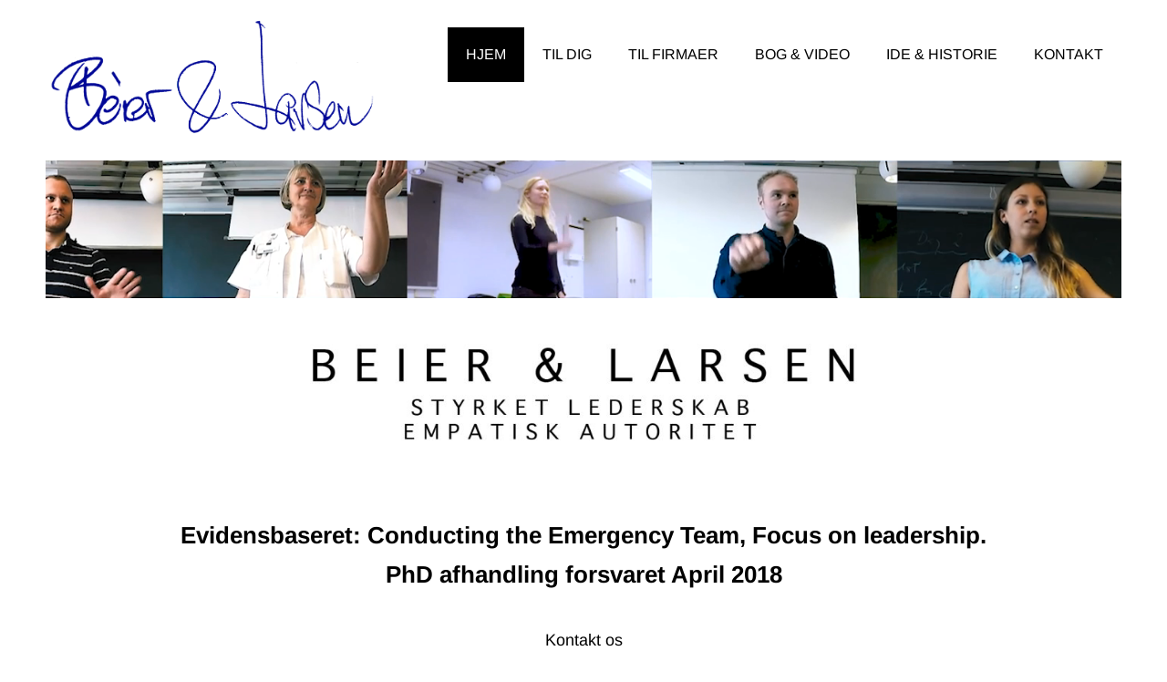

--- FILE ---
content_type: text/html; charset=UTF-8
request_url: https://www.beierlarsen.com/
body_size: 21672
content:

<!DOCTYPE html>
<html xmlns="http://www.w3.org/1999/xhtml" lang="da-DK">
<head>
    <meta http-equiv="Content-Type" content="text/html"  />
    <!-- Mobile Specific Metas ================================================== -->
    <meta name="viewport" content="width=device-width, initial-scale=1, maximum-scale=1"/>

    <link rel="profile" href="http://gmpg.org/xfn/11"/>
    <link rel="pingback" href="https://www.beierlarsen.com/xmlrpc.php"/>
    <meta name='robots' content='index, follow, max-image-preview:large, max-snippet:-1, max-video-preview:-1' />

	<!-- This site is optimized with the Yoast SEO Premium plugin v26.4 (Yoast SEO v26.7) - https://yoast.com/wordpress/plugins/seo/ -->
	<title>Boost Menneskers Opmærksomhed med Aktiv Ledelse</title>
	<meta name="description" content="Opnå bedre opmærksomhed og mere effektiv ledelse gennem Aktiv Ledelse. Få indblik i styrker og blinde vinkler med dette kursus." />
	<link rel="canonical" href="https://www.beierlarsen.com/" />
	<meta property="og:locale" content="da_DK" />
	<meta property="og:type" content="website" />
	<meta property="og:title" content="Forside" />
	<meta property="og:description" content="Opnå bedre opmærksomhed og mere effektiv ledelse gennem Aktiv Ledelse. Få indblik i styrker og blinde vinkler med dette kursus." />
	<meta property="og:url" content="https://www.beierlarsen.com/" />
	<meta property="og:site_name" content="Beier &amp; Larsen" />
	<meta property="article:publisher" content="https://www.facebook.com/BeierLarsen/" />
	<meta property="article:modified_time" content="2025-11-26T14:46:35+00:00" />
	<meta property="og:image" content="https://usercontent.one/wp/www.beierlarsen.com/wp-content/uploads/2025/01/Haandskrift-BLAa-Logo-uden-baggr-e1737113469481.png" />
	<meta property="og:image:width" content="2000" />
	<meta property="og:image:height" content="827" />
	<meta property="og:image:type" content="image/png" />
	<meta name="twitter:card" content="summary_large_image" />
	<script type="application/ld+json" class="yoast-schema-graph">{"@context":"https://schema.org","@graph":[{"@type":"WebPage","@id":"https://www.beierlarsen.com/","url":"https://www.beierlarsen.com/","name":"Boost Menneskers Opmærksomhed med Aktiv Ledelse","isPartOf":{"@id":"https://www.beierlarsen.com/#website"},"about":{"@id":"https://www.beierlarsen.com/#organization"},"primaryImageOfPage":{"@id":"https://www.beierlarsen.com/#primaryimage"},"image":{"@id":"https://www.beierlarsen.com/#primaryimage"},"thumbnailUrl":"https://www.beierlarsen.com/wp-content/uploads/2020/12/Dirigent.png","datePublished":"2017-05-12T09:37:41+00:00","dateModified":"2025-11-26T14:46:35+00:00","description":"Opnå bedre opmærksomhed og mere effektiv ledelse gennem Aktiv Ledelse. Få indblik i styrker og blinde vinkler med dette kursus.","breadcrumb":{"@id":"https://www.beierlarsen.com/#breadcrumb"},"inLanguage":"da-DK","potentialAction":[{"@type":"ReadAction","target":["https://www.beierlarsen.com/"]}]},{"@type":"ImageObject","inLanguage":"da-DK","@id":"https://www.beierlarsen.com/#primaryimage","url":"https://www.beierlarsen.com/wp-content/uploads/2020/12/Dirigent.png","contentUrl":"https://www.beierlarsen.com/wp-content/uploads/2020/12/Dirigent.png","width":5031,"height":1081},{"@type":"BreadcrumbList","@id":"https://www.beierlarsen.com/#breadcrumb","itemListElement":[{"@type":"ListItem","position":1,"name":"Hjem"}]},{"@type":"WebSite","@id":"https://www.beierlarsen.com/#website","url":"https://www.beierlarsen.com/","name":"Beier &amp; Larsen","description":"Personlig undervisning i ledelse med henblik på at fremstå rolig, kompetent, og troværdig – med en orkesterdirigents perspektiv","publisher":{"@id":"https://www.beierlarsen.com/#organization"},"potentialAction":[{"@type":"SearchAction","target":{"@type":"EntryPoint","urlTemplate":"https://www.beierlarsen.com/?s={search_term_string}"},"query-input":{"@type":"PropertyValueSpecification","valueRequired":true,"valueName":"search_term_string"}}],"inLanguage":"da-DK"},{"@type":"Organization","@id":"https://www.beierlarsen.com/#organization","name":"Beier & Larsen","url":"https://www.beierlarsen.com/","logo":{"@type":"ImageObject","inLanguage":"da-DK","@id":"https://www.beierlarsen.com/#/schema/logo/image/","url":"https://www.beierlarsen.com/wp-content/uploads/2018/12/Aktiv-5@4x-100-e1544911449297.jpg","contentUrl":"https://www.beierlarsen.com/wp-content/uploads/2018/12/Aktiv-5@4x-100-e1544911449297.jpg","width":300,"height":147,"caption":"Beier & Larsen"},"image":{"@id":"https://www.beierlarsen.com/#/schema/logo/image/"},"sameAs":["https://www.facebook.com/BeierLarsen/","https://www.instagram.com/beier.larsen/","https://www.linkedin.com/company/beier-larsen/"]}]}</script>
	<!-- / Yoast SEO Premium plugin. -->


<link rel='dns-prefetch' href='//fonts-static.group-cdn.one' />
<link rel="alternate" type="application/rss+xml" title="Beier &amp; Larsen &raquo; Feed" href="https://www.beierlarsen.com/feed/" />
<link rel="alternate" type="application/rss+xml" title="Beier &amp; Larsen &raquo;-kommentar-feed" href="https://www.beierlarsen.com/comments/feed/" />
<link rel="alternate" title="oEmbed (JSON)" type="application/json+oembed" href="https://www.beierlarsen.com/wp-json/oembed/1.0/embed?url=https%3A%2F%2Fwww.beierlarsen.com%2F" />
<link rel="alternate" title="oEmbed (XML)" type="text/xml+oembed" href="https://www.beierlarsen.com/wp-json/oembed/1.0/embed?url=https%3A%2F%2Fwww.beierlarsen.com%2F&#038;format=xml" />
		<!-- This site uses the Google Analytics by MonsterInsights plugin v9.11.1 - Using Analytics tracking - https://www.monsterinsights.com/ -->
							<script src="//www.googletagmanager.com/gtag/js?id=G-3QDP4S1XV0"  data-cfasync="false" data-wpfc-render="false" type="text/javascript" async></script>
			<script data-cfasync="false" data-wpfc-render="false" type="text/javascript">
				var mi_version = '9.11.1';
				var mi_track_user = true;
				var mi_no_track_reason = '';
								var MonsterInsightsDefaultLocations = {"page_location":"https:\/\/www.beierlarsen.com\/"};
								if ( typeof MonsterInsightsPrivacyGuardFilter === 'function' ) {
					var MonsterInsightsLocations = (typeof MonsterInsightsExcludeQuery === 'object') ? MonsterInsightsPrivacyGuardFilter( MonsterInsightsExcludeQuery ) : MonsterInsightsPrivacyGuardFilter( MonsterInsightsDefaultLocations );
				} else {
					var MonsterInsightsLocations = (typeof MonsterInsightsExcludeQuery === 'object') ? MonsterInsightsExcludeQuery : MonsterInsightsDefaultLocations;
				}

								var disableStrs = [
										'ga-disable-G-3QDP4S1XV0',
									];

				/* Function to detect opted out users */
				function __gtagTrackerIsOptedOut() {
					for (var index = 0; index < disableStrs.length; index++) {
						if (document.cookie.indexOf(disableStrs[index] + '=true') > -1) {
							return true;
						}
					}

					return false;
				}

				/* Disable tracking if the opt-out cookie exists. */
				if (__gtagTrackerIsOptedOut()) {
					for (var index = 0; index < disableStrs.length; index++) {
						window[disableStrs[index]] = true;
					}
				}

				/* Opt-out function */
				function __gtagTrackerOptout() {
					for (var index = 0; index < disableStrs.length; index++) {
						document.cookie = disableStrs[index] + '=true; expires=Thu, 31 Dec 2099 23:59:59 UTC; path=/';
						window[disableStrs[index]] = true;
					}
				}

				if ('undefined' === typeof gaOptout) {
					function gaOptout() {
						__gtagTrackerOptout();
					}
				}
								window.dataLayer = window.dataLayer || [];

				window.MonsterInsightsDualTracker = {
					helpers: {},
					trackers: {},
				};
				if (mi_track_user) {
					function __gtagDataLayer() {
						dataLayer.push(arguments);
					}

					function __gtagTracker(type, name, parameters) {
						if (!parameters) {
							parameters = {};
						}

						if (parameters.send_to) {
							__gtagDataLayer.apply(null, arguments);
							return;
						}

						if (type === 'event') {
														parameters.send_to = monsterinsights_frontend.v4_id;
							var hookName = name;
							if (typeof parameters['event_category'] !== 'undefined') {
								hookName = parameters['event_category'] + ':' + name;
							}

							if (typeof MonsterInsightsDualTracker.trackers[hookName] !== 'undefined') {
								MonsterInsightsDualTracker.trackers[hookName](parameters);
							} else {
								__gtagDataLayer('event', name, parameters);
							}
							
						} else {
							__gtagDataLayer.apply(null, arguments);
						}
					}

					__gtagTracker('js', new Date());
					__gtagTracker('set', {
						'developer_id.dZGIzZG': true,
											});
					if ( MonsterInsightsLocations.page_location ) {
						__gtagTracker('set', MonsterInsightsLocations);
					}
										__gtagTracker('config', 'G-3QDP4S1XV0', {"forceSSL":"true"} );
										window.gtag = __gtagTracker;										(function () {
						/* https://developers.google.com/analytics/devguides/collection/analyticsjs/ */
						/* ga and __gaTracker compatibility shim. */
						var noopfn = function () {
							return null;
						};
						var newtracker = function () {
							return new Tracker();
						};
						var Tracker = function () {
							return null;
						};
						var p = Tracker.prototype;
						p.get = noopfn;
						p.set = noopfn;
						p.send = function () {
							var args = Array.prototype.slice.call(arguments);
							args.unshift('send');
							__gaTracker.apply(null, args);
						};
						var __gaTracker = function () {
							var len = arguments.length;
							if (len === 0) {
								return;
							}
							var f = arguments[len - 1];
							if (typeof f !== 'object' || f === null || typeof f.hitCallback !== 'function') {
								if ('send' === arguments[0]) {
									var hitConverted, hitObject = false, action;
									if ('event' === arguments[1]) {
										if ('undefined' !== typeof arguments[3]) {
											hitObject = {
												'eventAction': arguments[3],
												'eventCategory': arguments[2],
												'eventLabel': arguments[4],
												'value': arguments[5] ? arguments[5] : 1,
											}
										}
									}
									if ('pageview' === arguments[1]) {
										if ('undefined' !== typeof arguments[2]) {
											hitObject = {
												'eventAction': 'page_view',
												'page_path': arguments[2],
											}
										}
									}
									if (typeof arguments[2] === 'object') {
										hitObject = arguments[2];
									}
									if (typeof arguments[5] === 'object') {
										Object.assign(hitObject, arguments[5]);
									}
									if ('undefined' !== typeof arguments[1].hitType) {
										hitObject = arguments[1];
										if ('pageview' === hitObject.hitType) {
											hitObject.eventAction = 'page_view';
										}
									}
									if (hitObject) {
										action = 'timing' === arguments[1].hitType ? 'timing_complete' : hitObject.eventAction;
										hitConverted = mapArgs(hitObject);
										__gtagTracker('event', action, hitConverted);
									}
								}
								return;
							}

							function mapArgs(args) {
								var arg, hit = {};
								var gaMap = {
									'eventCategory': 'event_category',
									'eventAction': 'event_action',
									'eventLabel': 'event_label',
									'eventValue': 'event_value',
									'nonInteraction': 'non_interaction',
									'timingCategory': 'event_category',
									'timingVar': 'name',
									'timingValue': 'value',
									'timingLabel': 'event_label',
									'page': 'page_path',
									'location': 'page_location',
									'title': 'page_title',
									'referrer' : 'page_referrer',
								};
								for (arg in args) {
																		if (!(!args.hasOwnProperty(arg) || !gaMap.hasOwnProperty(arg))) {
										hit[gaMap[arg]] = args[arg];
									} else {
										hit[arg] = args[arg];
									}
								}
								return hit;
							}

							try {
								f.hitCallback();
							} catch (ex) {
							}
						};
						__gaTracker.create = newtracker;
						__gaTracker.getByName = newtracker;
						__gaTracker.getAll = function () {
							return [];
						};
						__gaTracker.remove = noopfn;
						__gaTracker.loaded = true;
						window['__gaTracker'] = __gaTracker;
					})();
									} else {
										console.log("");
					(function () {
						function __gtagTracker() {
							return null;
						}

						window['__gtagTracker'] = __gtagTracker;
						window['gtag'] = __gtagTracker;
					})();
									}
			</script>
							<!-- / Google Analytics by MonsterInsights -->
		<style id='wp-img-auto-sizes-contain-inline-css' type='text/css'>
img:is([sizes=auto i],[sizes^="auto," i]){contain-intrinsic-size:3000px 1500px}
/*# sourceURL=wp-img-auto-sizes-contain-inline-css */
</style>
<link rel='stylesheet' id='sgr-css' href='https://usercontent.one/wp/www.beierlarsen.com/wp-content/plugins/simple-google-recaptcha/sgr.css?ver=1663343663' type='text/css' media='all' />
<link rel='stylesheet' id='ot-google-fonts-via-onecom-cdn-arizonia-css' href='https://fonts-static.group-cdn.one/fonts/google/arizonia/arizonia.css' type='text/css' media='all' />
<style id='wp-emoji-styles-inline-css' type='text/css'>

	img.wp-smiley, img.emoji {
		display: inline !important;
		border: none !important;
		box-shadow: none !important;
		height: 1em !important;
		width: 1em !important;
		margin: 0 0.07em !important;
		vertical-align: -0.1em !important;
		background: none !important;
		padding: 0 !important;
	}
/*# sourceURL=wp-emoji-styles-inline-css */
</style>
<style id='wp-block-library-inline-css' type='text/css'>
:root{--wp-block-synced-color:#7a00df;--wp-block-synced-color--rgb:122,0,223;--wp-bound-block-color:var(--wp-block-synced-color);--wp-editor-canvas-background:#ddd;--wp-admin-theme-color:#007cba;--wp-admin-theme-color--rgb:0,124,186;--wp-admin-theme-color-darker-10:#006ba1;--wp-admin-theme-color-darker-10--rgb:0,107,160.5;--wp-admin-theme-color-darker-20:#005a87;--wp-admin-theme-color-darker-20--rgb:0,90,135;--wp-admin-border-width-focus:2px}@media (min-resolution:192dpi){:root{--wp-admin-border-width-focus:1.5px}}.wp-element-button{cursor:pointer}:root .has-very-light-gray-background-color{background-color:#eee}:root .has-very-dark-gray-background-color{background-color:#313131}:root .has-very-light-gray-color{color:#eee}:root .has-very-dark-gray-color{color:#313131}:root .has-vivid-green-cyan-to-vivid-cyan-blue-gradient-background{background:linear-gradient(135deg,#00d084,#0693e3)}:root .has-purple-crush-gradient-background{background:linear-gradient(135deg,#34e2e4,#4721fb 50%,#ab1dfe)}:root .has-hazy-dawn-gradient-background{background:linear-gradient(135deg,#faaca8,#dad0ec)}:root .has-subdued-olive-gradient-background{background:linear-gradient(135deg,#fafae1,#67a671)}:root .has-atomic-cream-gradient-background{background:linear-gradient(135deg,#fdd79a,#004a59)}:root .has-nightshade-gradient-background{background:linear-gradient(135deg,#330968,#31cdcf)}:root .has-midnight-gradient-background{background:linear-gradient(135deg,#020381,#2874fc)}:root{--wp--preset--font-size--normal:16px;--wp--preset--font-size--huge:42px}.has-regular-font-size{font-size:1em}.has-larger-font-size{font-size:2.625em}.has-normal-font-size{font-size:var(--wp--preset--font-size--normal)}.has-huge-font-size{font-size:var(--wp--preset--font-size--huge)}.has-text-align-center{text-align:center}.has-text-align-left{text-align:left}.has-text-align-right{text-align:right}.has-fit-text{white-space:nowrap!important}#end-resizable-editor-section{display:none}.aligncenter{clear:both}.items-justified-left{justify-content:flex-start}.items-justified-center{justify-content:center}.items-justified-right{justify-content:flex-end}.items-justified-space-between{justify-content:space-between}.screen-reader-text{border:0;clip-path:inset(50%);height:1px;margin:-1px;overflow:hidden;padding:0;position:absolute;width:1px;word-wrap:normal!important}.screen-reader-text:focus{background-color:#ddd;clip-path:none;color:#444;display:block;font-size:1em;height:auto;left:5px;line-height:normal;padding:15px 23px 14px;text-decoration:none;top:5px;width:auto;z-index:100000}html :where(.has-border-color){border-style:solid}html :where([style*=border-top-color]){border-top-style:solid}html :where([style*=border-right-color]){border-right-style:solid}html :where([style*=border-bottom-color]){border-bottom-style:solid}html :where([style*=border-left-color]){border-left-style:solid}html :where([style*=border-width]){border-style:solid}html :where([style*=border-top-width]){border-top-style:solid}html :where([style*=border-right-width]){border-right-style:solid}html :where([style*=border-bottom-width]){border-bottom-style:solid}html :where([style*=border-left-width]){border-left-style:solid}html :where(img[class*=wp-image-]){height:auto;max-width:100%}:where(figure){margin:0 0 1em}html :where(.is-position-sticky){--wp-admin--admin-bar--position-offset:var(--wp-admin--admin-bar--height,0px)}@media screen and (max-width:600px){html :where(.is-position-sticky){--wp-admin--admin-bar--position-offset:0px}}

/*# sourceURL=wp-block-library-inline-css */
</style><style id='wp-block-cover-inline-css' type='text/css'>
.wp-block-cover,.wp-block-cover-image{align-items:center;background-position:50%;box-sizing:border-box;display:flex;justify-content:center;min-height:430px;overflow:hidden;overflow:clip;padding:1em;position:relative}.wp-block-cover .has-background-dim:not([class*=-background-color]),.wp-block-cover-image .has-background-dim:not([class*=-background-color]),.wp-block-cover-image.has-background-dim:not([class*=-background-color]),.wp-block-cover.has-background-dim:not([class*=-background-color]){background-color:#000}.wp-block-cover .has-background-dim.has-background-gradient,.wp-block-cover-image .has-background-dim.has-background-gradient{background-color:initial}.wp-block-cover-image.has-background-dim:before,.wp-block-cover.has-background-dim:before{background-color:inherit;content:""}.wp-block-cover .wp-block-cover__background,.wp-block-cover .wp-block-cover__gradient-background,.wp-block-cover-image .wp-block-cover__background,.wp-block-cover-image .wp-block-cover__gradient-background,.wp-block-cover-image.has-background-dim:not(.has-background-gradient):before,.wp-block-cover.has-background-dim:not(.has-background-gradient):before{bottom:0;left:0;opacity:.5;position:absolute;right:0;top:0}.wp-block-cover-image.has-background-dim.has-background-dim-10 .wp-block-cover__background,.wp-block-cover-image.has-background-dim.has-background-dim-10 .wp-block-cover__gradient-background,.wp-block-cover-image.has-background-dim.has-background-dim-10:not(.has-background-gradient):before,.wp-block-cover.has-background-dim.has-background-dim-10 .wp-block-cover__background,.wp-block-cover.has-background-dim.has-background-dim-10 .wp-block-cover__gradient-background,.wp-block-cover.has-background-dim.has-background-dim-10:not(.has-background-gradient):before{opacity:.1}.wp-block-cover-image.has-background-dim.has-background-dim-20 .wp-block-cover__background,.wp-block-cover-image.has-background-dim.has-background-dim-20 .wp-block-cover__gradient-background,.wp-block-cover-image.has-background-dim.has-background-dim-20:not(.has-background-gradient):before,.wp-block-cover.has-background-dim.has-background-dim-20 .wp-block-cover__background,.wp-block-cover.has-background-dim.has-background-dim-20 .wp-block-cover__gradient-background,.wp-block-cover.has-background-dim.has-background-dim-20:not(.has-background-gradient):before{opacity:.2}.wp-block-cover-image.has-background-dim.has-background-dim-30 .wp-block-cover__background,.wp-block-cover-image.has-background-dim.has-background-dim-30 .wp-block-cover__gradient-background,.wp-block-cover-image.has-background-dim.has-background-dim-30:not(.has-background-gradient):before,.wp-block-cover.has-background-dim.has-background-dim-30 .wp-block-cover__background,.wp-block-cover.has-background-dim.has-background-dim-30 .wp-block-cover__gradient-background,.wp-block-cover.has-background-dim.has-background-dim-30:not(.has-background-gradient):before{opacity:.3}.wp-block-cover-image.has-background-dim.has-background-dim-40 .wp-block-cover__background,.wp-block-cover-image.has-background-dim.has-background-dim-40 .wp-block-cover__gradient-background,.wp-block-cover-image.has-background-dim.has-background-dim-40:not(.has-background-gradient):before,.wp-block-cover.has-background-dim.has-background-dim-40 .wp-block-cover__background,.wp-block-cover.has-background-dim.has-background-dim-40 .wp-block-cover__gradient-background,.wp-block-cover.has-background-dim.has-background-dim-40:not(.has-background-gradient):before{opacity:.4}.wp-block-cover-image.has-background-dim.has-background-dim-50 .wp-block-cover__background,.wp-block-cover-image.has-background-dim.has-background-dim-50 .wp-block-cover__gradient-background,.wp-block-cover-image.has-background-dim.has-background-dim-50:not(.has-background-gradient):before,.wp-block-cover.has-background-dim.has-background-dim-50 .wp-block-cover__background,.wp-block-cover.has-background-dim.has-background-dim-50 .wp-block-cover__gradient-background,.wp-block-cover.has-background-dim.has-background-dim-50:not(.has-background-gradient):before{opacity:.5}.wp-block-cover-image.has-background-dim.has-background-dim-60 .wp-block-cover__background,.wp-block-cover-image.has-background-dim.has-background-dim-60 .wp-block-cover__gradient-background,.wp-block-cover-image.has-background-dim.has-background-dim-60:not(.has-background-gradient):before,.wp-block-cover.has-background-dim.has-background-dim-60 .wp-block-cover__background,.wp-block-cover.has-background-dim.has-background-dim-60 .wp-block-cover__gradient-background,.wp-block-cover.has-background-dim.has-background-dim-60:not(.has-background-gradient):before{opacity:.6}.wp-block-cover-image.has-background-dim.has-background-dim-70 .wp-block-cover__background,.wp-block-cover-image.has-background-dim.has-background-dim-70 .wp-block-cover__gradient-background,.wp-block-cover-image.has-background-dim.has-background-dim-70:not(.has-background-gradient):before,.wp-block-cover.has-background-dim.has-background-dim-70 .wp-block-cover__background,.wp-block-cover.has-background-dim.has-background-dim-70 .wp-block-cover__gradient-background,.wp-block-cover.has-background-dim.has-background-dim-70:not(.has-background-gradient):before{opacity:.7}.wp-block-cover-image.has-background-dim.has-background-dim-80 .wp-block-cover__background,.wp-block-cover-image.has-background-dim.has-background-dim-80 .wp-block-cover__gradient-background,.wp-block-cover-image.has-background-dim.has-background-dim-80:not(.has-background-gradient):before,.wp-block-cover.has-background-dim.has-background-dim-80 .wp-block-cover__background,.wp-block-cover.has-background-dim.has-background-dim-80 .wp-block-cover__gradient-background,.wp-block-cover.has-background-dim.has-background-dim-80:not(.has-background-gradient):before{opacity:.8}.wp-block-cover-image.has-background-dim.has-background-dim-90 .wp-block-cover__background,.wp-block-cover-image.has-background-dim.has-background-dim-90 .wp-block-cover__gradient-background,.wp-block-cover-image.has-background-dim.has-background-dim-90:not(.has-background-gradient):before,.wp-block-cover.has-background-dim.has-background-dim-90 .wp-block-cover__background,.wp-block-cover.has-background-dim.has-background-dim-90 .wp-block-cover__gradient-background,.wp-block-cover.has-background-dim.has-background-dim-90:not(.has-background-gradient):before{opacity:.9}.wp-block-cover-image.has-background-dim.has-background-dim-100 .wp-block-cover__background,.wp-block-cover-image.has-background-dim.has-background-dim-100 .wp-block-cover__gradient-background,.wp-block-cover-image.has-background-dim.has-background-dim-100:not(.has-background-gradient):before,.wp-block-cover.has-background-dim.has-background-dim-100 .wp-block-cover__background,.wp-block-cover.has-background-dim.has-background-dim-100 .wp-block-cover__gradient-background,.wp-block-cover.has-background-dim.has-background-dim-100:not(.has-background-gradient):before{opacity:1}.wp-block-cover .wp-block-cover__background.has-background-dim.has-background-dim-0,.wp-block-cover .wp-block-cover__gradient-background.has-background-dim.has-background-dim-0,.wp-block-cover-image .wp-block-cover__background.has-background-dim.has-background-dim-0,.wp-block-cover-image .wp-block-cover__gradient-background.has-background-dim.has-background-dim-0{opacity:0}.wp-block-cover .wp-block-cover__background.has-background-dim.has-background-dim-10,.wp-block-cover .wp-block-cover__gradient-background.has-background-dim.has-background-dim-10,.wp-block-cover-image .wp-block-cover__background.has-background-dim.has-background-dim-10,.wp-block-cover-image .wp-block-cover__gradient-background.has-background-dim.has-background-dim-10{opacity:.1}.wp-block-cover .wp-block-cover__background.has-background-dim.has-background-dim-20,.wp-block-cover .wp-block-cover__gradient-background.has-background-dim.has-background-dim-20,.wp-block-cover-image .wp-block-cover__background.has-background-dim.has-background-dim-20,.wp-block-cover-image .wp-block-cover__gradient-background.has-background-dim.has-background-dim-20{opacity:.2}.wp-block-cover .wp-block-cover__background.has-background-dim.has-background-dim-30,.wp-block-cover .wp-block-cover__gradient-background.has-background-dim.has-background-dim-30,.wp-block-cover-image .wp-block-cover__background.has-background-dim.has-background-dim-30,.wp-block-cover-image .wp-block-cover__gradient-background.has-background-dim.has-background-dim-30{opacity:.3}.wp-block-cover .wp-block-cover__background.has-background-dim.has-background-dim-40,.wp-block-cover .wp-block-cover__gradient-background.has-background-dim.has-background-dim-40,.wp-block-cover-image .wp-block-cover__background.has-background-dim.has-background-dim-40,.wp-block-cover-image .wp-block-cover__gradient-background.has-background-dim.has-background-dim-40{opacity:.4}.wp-block-cover .wp-block-cover__background.has-background-dim.has-background-dim-50,.wp-block-cover .wp-block-cover__gradient-background.has-background-dim.has-background-dim-50,.wp-block-cover-image .wp-block-cover__background.has-background-dim.has-background-dim-50,.wp-block-cover-image .wp-block-cover__gradient-background.has-background-dim.has-background-dim-50{opacity:.5}.wp-block-cover .wp-block-cover__background.has-background-dim.has-background-dim-60,.wp-block-cover .wp-block-cover__gradient-background.has-background-dim.has-background-dim-60,.wp-block-cover-image .wp-block-cover__background.has-background-dim.has-background-dim-60,.wp-block-cover-image .wp-block-cover__gradient-background.has-background-dim.has-background-dim-60{opacity:.6}.wp-block-cover .wp-block-cover__background.has-background-dim.has-background-dim-70,.wp-block-cover .wp-block-cover__gradient-background.has-background-dim.has-background-dim-70,.wp-block-cover-image .wp-block-cover__background.has-background-dim.has-background-dim-70,.wp-block-cover-image .wp-block-cover__gradient-background.has-background-dim.has-background-dim-70{opacity:.7}.wp-block-cover .wp-block-cover__background.has-background-dim.has-background-dim-80,.wp-block-cover .wp-block-cover__gradient-background.has-background-dim.has-background-dim-80,.wp-block-cover-image .wp-block-cover__background.has-background-dim.has-background-dim-80,.wp-block-cover-image .wp-block-cover__gradient-background.has-background-dim.has-background-dim-80{opacity:.8}.wp-block-cover .wp-block-cover__background.has-background-dim.has-background-dim-90,.wp-block-cover .wp-block-cover__gradient-background.has-background-dim.has-background-dim-90,.wp-block-cover-image .wp-block-cover__background.has-background-dim.has-background-dim-90,.wp-block-cover-image .wp-block-cover__gradient-background.has-background-dim.has-background-dim-90{opacity:.9}.wp-block-cover .wp-block-cover__background.has-background-dim.has-background-dim-100,.wp-block-cover .wp-block-cover__gradient-background.has-background-dim.has-background-dim-100,.wp-block-cover-image .wp-block-cover__background.has-background-dim.has-background-dim-100,.wp-block-cover-image .wp-block-cover__gradient-background.has-background-dim.has-background-dim-100{opacity:1}.wp-block-cover-image.alignleft,.wp-block-cover-image.alignright,.wp-block-cover.alignleft,.wp-block-cover.alignright{max-width:420px;width:100%}.wp-block-cover-image.aligncenter,.wp-block-cover-image.alignleft,.wp-block-cover-image.alignright,.wp-block-cover.aligncenter,.wp-block-cover.alignleft,.wp-block-cover.alignright{display:flex}.wp-block-cover .wp-block-cover__inner-container,.wp-block-cover-image .wp-block-cover__inner-container{color:inherit;position:relative;width:100%}.wp-block-cover-image.is-position-top-left,.wp-block-cover.is-position-top-left{align-items:flex-start;justify-content:flex-start}.wp-block-cover-image.is-position-top-center,.wp-block-cover.is-position-top-center{align-items:flex-start;justify-content:center}.wp-block-cover-image.is-position-top-right,.wp-block-cover.is-position-top-right{align-items:flex-start;justify-content:flex-end}.wp-block-cover-image.is-position-center-left,.wp-block-cover.is-position-center-left{align-items:center;justify-content:flex-start}.wp-block-cover-image.is-position-center-center,.wp-block-cover.is-position-center-center{align-items:center;justify-content:center}.wp-block-cover-image.is-position-center-right,.wp-block-cover.is-position-center-right{align-items:center;justify-content:flex-end}.wp-block-cover-image.is-position-bottom-left,.wp-block-cover.is-position-bottom-left{align-items:flex-end;justify-content:flex-start}.wp-block-cover-image.is-position-bottom-center,.wp-block-cover.is-position-bottom-center{align-items:flex-end;justify-content:center}.wp-block-cover-image.is-position-bottom-right,.wp-block-cover.is-position-bottom-right{align-items:flex-end;justify-content:flex-end}.wp-block-cover-image.has-custom-content-position.has-custom-content-position .wp-block-cover__inner-container,.wp-block-cover.has-custom-content-position.has-custom-content-position .wp-block-cover__inner-container{margin:0}.wp-block-cover-image.has-custom-content-position.has-custom-content-position.is-position-bottom-left .wp-block-cover__inner-container,.wp-block-cover-image.has-custom-content-position.has-custom-content-position.is-position-bottom-right .wp-block-cover__inner-container,.wp-block-cover-image.has-custom-content-position.has-custom-content-position.is-position-center-left .wp-block-cover__inner-container,.wp-block-cover-image.has-custom-content-position.has-custom-content-position.is-position-center-right .wp-block-cover__inner-container,.wp-block-cover-image.has-custom-content-position.has-custom-content-position.is-position-top-left .wp-block-cover__inner-container,.wp-block-cover-image.has-custom-content-position.has-custom-content-position.is-position-top-right .wp-block-cover__inner-container,.wp-block-cover.has-custom-content-position.has-custom-content-position.is-position-bottom-left .wp-block-cover__inner-container,.wp-block-cover.has-custom-content-position.has-custom-content-position.is-position-bottom-right .wp-block-cover__inner-container,.wp-block-cover.has-custom-content-position.has-custom-content-position.is-position-center-left .wp-block-cover__inner-container,.wp-block-cover.has-custom-content-position.has-custom-content-position.is-position-center-right .wp-block-cover__inner-container,.wp-block-cover.has-custom-content-position.has-custom-content-position.is-position-top-left .wp-block-cover__inner-container,.wp-block-cover.has-custom-content-position.has-custom-content-position.is-position-top-right .wp-block-cover__inner-container{margin:0;width:auto}.wp-block-cover .wp-block-cover__image-background,.wp-block-cover video.wp-block-cover__video-background,.wp-block-cover-image .wp-block-cover__image-background,.wp-block-cover-image video.wp-block-cover__video-background{border:none;bottom:0;box-shadow:none;height:100%;left:0;margin:0;max-height:none;max-width:none;object-fit:cover;outline:none;padding:0;position:absolute;right:0;top:0;width:100%}.wp-block-cover-image.has-parallax,.wp-block-cover.has-parallax,.wp-block-cover__image-background.has-parallax,video.wp-block-cover__video-background.has-parallax{background-attachment:fixed;background-repeat:no-repeat;background-size:cover}@supports (-webkit-touch-callout:inherit){.wp-block-cover-image.has-parallax,.wp-block-cover.has-parallax,.wp-block-cover__image-background.has-parallax,video.wp-block-cover__video-background.has-parallax{background-attachment:scroll}}@media (prefers-reduced-motion:reduce){.wp-block-cover-image.has-parallax,.wp-block-cover.has-parallax,.wp-block-cover__image-background.has-parallax,video.wp-block-cover__video-background.has-parallax{background-attachment:scroll}}.wp-block-cover-image.is-repeated,.wp-block-cover.is-repeated,.wp-block-cover__image-background.is-repeated,video.wp-block-cover__video-background.is-repeated{background-repeat:repeat;background-size:auto}.wp-block-cover-image-text,.wp-block-cover-image-text a,.wp-block-cover-image-text a:active,.wp-block-cover-image-text a:focus,.wp-block-cover-image-text a:hover,.wp-block-cover-text,.wp-block-cover-text a,.wp-block-cover-text a:active,.wp-block-cover-text a:focus,.wp-block-cover-text a:hover,section.wp-block-cover-image h2,section.wp-block-cover-image h2 a,section.wp-block-cover-image h2 a:active,section.wp-block-cover-image h2 a:focus,section.wp-block-cover-image h2 a:hover{color:#fff}.wp-block-cover-image .wp-block-cover.has-left-content{justify-content:flex-start}.wp-block-cover-image .wp-block-cover.has-right-content{justify-content:flex-end}.wp-block-cover-image.has-left-content .wp-block-cover-image-text,.wp-block-cover.has-left-content .wp-block-cover-text,section.wp-block-cover-image.has-left-content>h2{margin-left:0;text-align:left}.wp-block-cover-image.has-right-content .wp-block-cover-image-text,.wp-block-cover.has-right-content .wp-block-cover-text,section.wp-block-cover-image.has-right-content>h2{margin-right:0;text-align:right}.wp-block-cover .wp-block-cover-text,.wp-block-cover-image .wp-block-cover-image-text,section.wp-block-cover-image>h2{font-size:2em;line-height:1.25;margin-bottom:0;max-width:840px;padding:.44em;text-align:center;z-index:1}:where(.wp-block-cover-image:not(.has-text-color)),:where(.wp-block-cover:not(.has-text-color)){color:#fff}:where(.wp-block-cover-image.is-light:not(.has-text-color)),:where(.wp-block-cover.is-light:not(.has-text-color)){color:#000}:root :where(.wp-block-cover h1:not(.has-text-color)),:root :where(.wp-block-cover h2:not(.has-text-color)),:root :where(.wp-block-cover h3:not(.has-text-color)),:root :where(.wp-block-cover h4:not(.has-text-color)),:root :where(.wp-block-cover h5:not(.has-text-color)),:root :where(.wp-block-cover h6:not(.has-text-color)),:root :where(.wp-block-cover p:not(.has-text-color)){color:inherit}body:not(.editor-styles-wrapper) .wp-block-cover:not(.wp-block-cover:has(.wp-block-cover__background+.wp-block-cover__inner-container)) .wp-block-cover__image-background,body:not(.editor-styles-wrapper) .wp-block-cover:not(.wp-block-cover:has(.wp-block-cover__background+.wp-block-cover__inner-container)) .wp-block-cover__video-background{z-index:0}body:not(.editor-styles-wrapper) .wp-block-cover:not(.wp-block-cover:has(.wp-block-cover__background+.wp-block-cover__inner-container)) .wp-block-cover__background,body:not(.editor-styles-wrapper) .wp-block-cover:not(.wp-block-cover:has(.wp-block-cover__background+.wp-block-cover__inner-container)) .wp-block-cover__gradient-background,body:not(.editor-styles-wrapper) .wp-block-cover:not(.wp-block-cover:has(.wp-block-cover__background+.wp-block-cover__inner-container)) .wp-block-cover__inner-container,body:not(.editor-styles-wrapper) .wp-block-cover:not(.wp-block-cover:has(.wp-block-cover__background+.wp-block-cover__inner-container)).has-background-dim:not(.has-background-gradient):before{z-index:1}.has-modal-open body:not(.editor-styles-wrapper) .wp-block-cover:not(.wp-block-cover:has(.wp-block-cover__background+.wp-block-cover__inner-container)) .wp-block-cover__inner-container{z-index:auto}
/*# sourceURL=https://www.beierlarsen.com/wp-includes/blocks/cover/style.min.css */
</style>
<style id='wp-block-image-inline-css' type='text/css'>
.wp-block-image>a,.wp-block-image>figure>a{display:inline-block}.wp-block-image img{box-sizing:border-box;height:auto;max-width:100%;vertical-align:bottom}@media not (prefers-reduced-motion){.wp-block-image img.hide{visibility:hidden}.wp-block-image img.show{animation:show-content-image .4s}}.wp-block-image[style*=border-radius] img,.wp-block-image[style*=border-radius]>a{border-radius:inherit}.wp-block-image.has-custom-border img{box-sizing:border-box}.wp-block-image.aligncenter{text-align:center}.wp-block-image.alignfull>a,.wp-block-image.alignwide>a{width:100%}.wp-block-image.alignfull img,.wp-block-image.alignwide img{height:auto;width:100%}.wp-block-image .aligncenter,.wp-block-image .alignleft,.wp-block-image .alignright,.wp-block-image.aligncenter,.wp-block-image.alignleft,.wp-block-image.alignright{display:table}.wp-block-image .aligncenter>figcaption,.wp-block-image .alignleft>figcaption,.wp-block-image .alignright>figcaption,.wp-block-image.aligncenter>figcaption,.wp-block-image.alignleft>figcaption,.wp-block-image.alignright>figcaption{caption-side:bottom;display:table-caption}.wp-block-image .alignleft{float:left;margin:.5em 1em .5em 0}.wp-block-image .alignright{float:right;margin:.5em 0 .5em 1em}.wp-block-image .aligncenter{margin-left:auto;margin-right:auto}.wp-block-image :where(figcaption){margin-bottom:1em;margin-top:.5em}.wp-block-image.is-style-circle-mask img{border-radius:9999px}@supports ((-webkit-mask-image:none) or (mask-image:none)) or (-webkit-mask-image:none){.wp-block-image.is-style-circle-mask img{border-radius:0;-webkit-mask-image:url('data:image/svg+xml;utf8,<svg viewBox="0 0 100 100" xmlns="http://www.w3.org/2000/svg"><circle cx="50" cy="50" r="50"/></svg>');mask-image:url('data:image/svg+xml;utf8,<svg viewBox="0 0 100 100" xmlns="http://www.w3.org/2000/svg"><circle cx="50" cy="50" r="50"/></svg>');mask-mode:alpha;-webkit-mask-position:center;mask-position:center;-webkit-mask-repeat:no-repeat;mask-repeat:no-repeat;-webkit-mask-size:contain;mask-size:contain}}:root :where(.wp-block-image.is-style-rounded img,.wp-block-image .is-style-rounded img){border-radius:9999px}.wp-block-image figure{margin:0}.wp-lightbox-container{display:flex;flex-direction:column;position:relative}.wp-lightbox-container img{cursor:zoom-in}.wp-lightbox-container img:hover+button{opacity:1}.wp-lightbox-container button{align-items:center;backdrop-filter:blur(16px) saturate(180%);background-color:#5a5a5a40;border:none;border-radius:4px;cursor:zoom-in;display:flex;height:20px;justify-content:center;opacity:0;padding:0;position:absolute;right:16px;text-align:center;top:16px;width:20px;z-index:100}@media not (prefers-reduced-motion){.wp-lightbox-container button{transition:opacity .2s ease}}.wp-lightbox-container button:focus-visible{outline:3px auto #5a5a5a40;outline:3px auto -webkit-focus-ring-color;outline-offset:3px}.wp-lightbox-container button:hover{cursor:pointer;opacity:1}.wp-lightbox-container button:focus{opacity:1}.wp-lightbox-container button:focus,.wp-lightbox-container button:hover,.wp-lightbox-container button:not(:hover):not(:active):not(.has-background){background-color:#5a5a5a40;border:none}.wp-lightbox-overlay{box-sizing:border-box;cursor:zoom-out;height:100vh;left:0;overflow:hidden;position:fixed;top:0;visibility:hidden;width:100%;z-index:100000}.wp-lightbox-overlay .close-button{align-items:center;cursor:pointer;display:flex;justify-content:center;min-height:40px;min-width:40px;padding:0;position:absolute;right:calc(env(safe-area-inset-right) + 16px);top:calc(env(safe-area-inset-top) + 16px);z-index:5000000}.wp-lightbox-overlay .close-button:focus,.wp-lightbox-overlay .close-button:hover,.wp-lightbox-overlay .close-button:not(:hover):not(:active):not(.has-background){background:none;border:none}.wp-lightbox-overlay .lightbox-image-container{height:var(--wp--lightbox-container-height);left:50%;overflow:hidden;position:absolute;top:50%;transform:translate(-50%,-50%);transform-origin:top left;width:var(--wp--lightbox-container-width);z-index:9999999999}.wp-lightbox-overlay .wp-block-image{align-items:center;box-sizing:border-box;display:flex;height:100%;justify-content:center;margin:0;position:relative;transform-origin:0 0;width:100%;z-index:3000000}.wp-lightbox-overlay .wp-block-image img{height:var(--wp--lightbox-image-height);min-height:var(--wp--lightbox-image-height);min-width:var(--wp--lightbox-image-width);width:var(--wp--lightbox-image-width)}.wp-lightbox-overlay .wp-block-image figcaption{display:none}.wp-lightbox-overlay button{background:none;border:none}.wp-lightbox-overlay .scrim{background-color:#fff;height:100%;opacity:.9;position:absolute;width:100%;z-index:2000000}.wp-lightbox-overlay.active{visibility:visible}@media not (prefers-reduced-motion){.wp-lightbox-overlay.active{animation:turn-on-visibility .25s both}.wp-lightbox-overlay.active img{animation:turn-on-visibility .35s both}.wp-lightbox-overlay.show-closing-animation:not(.active){animation:turn-off-visibility .35s both}.wp-lightbox-overlay.show-closing-animation:not(.active) img{animation:turn-off-visibility .25s both}.wp-lightbox-overlay.zoom.active{animation:none;opacity:1;visibility:visible}.wp-lightbox-overlay.zoom.active .lightbox-image-container{animation:lightbox-zoom-in .4s}.wp-lightbox-overlay.zoom.active .lightbox-image-container img{animation:none}.wp-lightbox-overlay.zoom.active .scrim{animation:turn-on-visibility .4s forwards}.wp-lightbox-overlay.zoom.show-closing-animation:not(.active){animation:none}.wp-lightbox-overlay.zoom.show-closing-animation:not(.active) .lightbox-image-container{animation:lightbox-zoom-out .4s}.wp-lightbox-overlay.zoom.show-closing-animation:not(.active) .lightbox-image-container img{animation:none}.wp-lightbox-overlay.zoom.show-closing-animation:not(.active) .scrim{animation:turn-off-visibility .4s forwards}}@keyframes show-content-image{0%{visibility:hidden}99%{visibility:hidden}to{visibility:visible}}@keyframes turn-on-visibility{0%{opacity:0}to{opacity:1}}@keyframes turn-off-visibility{0%{opacity:1;visibility:visible}99%{opacity:0;visibility:visible}to{opacity:0;visibility:hidden}}@keyframes lightbox-zoom-in{0%{transform:translate(calc((-100vw + var(--wp--lightbox-scrollbar-width))/2 + var(--wp--lightbox-initial-left-position)),calc(-50vh + var(--wp--lightbox-initial-top-position))) scale(var(--wp--lightbox-scale))}to{transform:translate(-50%,-50%) scale(1)}}@keyframes lightbox-zoom-out{0%{transform:translate(-50%,-50%) scale(1);visibility:visible}99%{visibility:visible}to{transform:translate(calc((-100vw + var(--wp--lightbox-scrollbar-width))/2 + var(--wp--lightbox-initial-left-position)),calc(-50vh + var(--wp--lightbox-initial-top-position))) scale(var(--wp--lightbox-scale));visibility:hidden}}
/*# sourceURL=https://www.beierlarsen.com/wp-includes/blocks/image/style.min.css */
</style>
<style id='wp-block-paragraph-inline-css' type='text/css'>
.is-small-text{font-size:.875em}.is-regular-text{font-size:1em}.is-large-text{font-size:2.25em}.is-larger-text{font-size:3em}.has-drop-cap:not(:focus):first-letter{float:left;font-size:8.4em;font-style:normal;font-weight:100;line-height:.68;margin:.05em .1em 0 0;text-transform:uppercase}body.rtl .has-drop-cap:not(:focus):first-letter{float:none;margin-left:.1em}p.has-drop-cap.has-background{overflow:hidden}:root :where(p.has-background){padding:1.25em 2.375em}:where(p.has-text-color:not(.has-link-color)) a{color:inherit}p.has-text-align-left[style*="writing-mode:vertical-lr"],p.has-text-align-right[style*="writing-mode:vertical-rl"]{rotate:180deg}
/*# sourceURL=https://www.beierlarsen.com/wp-includes/blocks/paragraph/style.min.css */
</style>
<style id='global-styles-inline-css' type='text/css'>
:root{--wp--preset--aspect-ratio--square: 1;--wp--preset--aspect-ratio--4-3: 4/3;--wp--preset--aspect-ratio--3-4: 3/4;--wp--preset--aspect-ratio--3-2: 3/2;--wp--preset--aspect-ratio--2-3: 2/3;--wp--preset--aspect-ratio--16-9: 16/9;--wp--preset--aspect-ratio--9-16: 9/16;--wp--preset--color--black: #000000;--wp--preset--color--cyan-bluish-gray: #abb8c3;--wp--preset--color--white: #ffffff;--wp--preset--color--pale-pink: #f78da7;--wp--preset--color--vivid-red: #cf2e2e;--wp--preset--color--luminous-vivid-orange: #ff6900;--wp--preset--color--luminous-vivid-amber: #fcb900;--wp--preset--color--light-green-cyan: #7bdcb5;--wp--preset--color--vivid-green-cyan: #00d084;--wp--preset--color--pale-cyan-blue: #8ed1fc;--wp--preset--color--vivid-cyan-blue: #0693e3;--wp--preset--color--vivid-purple: #9b51e0;--wp--preset--gradient--vivid-cyan-blue-to-vivid-purple: linear-gradient(135deg,rgb(6,147,227) 0%,rgb(155,81,224) 100%);--wp--preset--gradient--light-green-cyan-to-vivid-green-cyan: linear-gradient(135deg,rgb(122,220,180) 0%,rgb(0,208,130) 100%);--wp--preset--gradient--luminous-vivid-amber-to-luminous-vivid-orange: linear-gradient(135deg,rgb(252,185,0) 0%,rgb(255,105,0) 100%);--wp--preset--gradient--luminous-vivid-orange-to-vivid-red: linear-gradient(135deg,rgb(255,105,0) 0%,rgb(207,46,46) 100%);--wp--preset--gradient--very-light-gray-to-cyan-bluish-gray: linear-gradient(135deg,rgb(238,238,238) 0%,rgb(169,184,195) 100%);--wp--preset--gradient--cool-to-warm-spectrum: linear-gradient(135deg,rgb(74,234,220) 0%,rgb(151,120,209) 20%,rgb(207,42,186) 40%,rgb(238,44,130) 60%,rgb(251,105,98) 80%,rgb(254,248,76) 100%);--wp--preset--gradient--blush-light-purple: linear-gradient(135deg,rgb(255,206,236) 0%,rgb(152,150,240) 100%);--wp--preset--gradient--blush-bordeaux: linear-gradient(135deg,rgb(254,205,165) 0%,rgb(254,45,45) 50%,rgb(107,0,62) 100%);--wp--preset--gradient--luminous-dusk: linear-gradient(135deg,rgb(255,203,112) 0%,rgb(199,81,192) 50%,rgb(65,88,208) 100%);--wp--preset--gradient--pale-ocean: linear-gradient(135deg,rgb(255,245,203) 0%,rgb(182,227,212) 50%,rgb(51,167,181) 100%);--wp--preset--gradient--electric-grass: linear-gradient(135deg,rgb(202,248,128) 0%,rgb(113,206,126) 100%);--wp--preset--gradient--midnight: linear-gradient(135deg,rgb(2,3,129) 0%,rgb(40,116,252) 100%);--wp--preset--font-size--small: 13px;--wp--preset--font-size--medium: 20px;--wp--preset--font-size--large: 36px;--wp--preset--font-size--x-large: 42px;--wp--preset--spacing--20: 0.44rem;--wp--preset--spacing--30: 0.67rem;--wp--preset--spacing--40: 1rem;--wp--preset--spacing--50: 1.5rem;--wp--preset--spacing--60: 2.25rem;--wp--preset--spacing--70: 3.38rem;--wp--preset--spacing--80: 5.06rem;--wp--preset--shadow--natural: 6px 6px 9px rgba(0, 0, 0, 0.2);--wp--preset--shadow--deep: 12px 12px 50px rgba(0, 0, 0, 0.4);--wp--preset--shadow--sharp: 6px 6px 0px rgba(0, 0, 0, 0.2);--wp--preset--shadow--outlined: 6px 6px 0px -3px rgb(255, 255, 255), 6px 6px rgb(0, 0, 0);--wp--preset--shadow--crisp: 6px 6px 0px rgb(0, 0, 0);}:where(.is-layout-flex){gap: 0.5em;}:where(.is-layout-grid){gap: 0.5em;}body .is-layout-flex{display: flex;}.is-layout-flex{flex-wrap: wrap;align-items: center;}.is-layout-flex > :is(*, div){margin: 0;}body .is-layout-grid{display: grid;}.is-layout-grid > :is(*, div){margin: 0;}:where(.wp-block-columns.is-layout-flex){gap: 2em;}:where(.wp-block-columns.is-layout-grid){gap: 2em;}:where(.wp-block-post-template.is-layout-flex){gap: 1.25em;}:where(.wp-block-post-template.is-layout-grid){gap: 1.25em;}.has-black-color{color: var(--wp--preset--color--black) !important;}.has-cyan-bluish-gray-color{color: var(--wp--preset--color--cyan-bluish-gray) !important;}.has-white-color{color: var(--wp--preset--color--white) !important;}.has-pale-pink-color{color: var(--wp--preset--color--pale-pink) !important;}.has-vivid-red-color{color: var(--wp--preset--color--vivid-red) !important;}.has-luminous-vivid-orange-color{color: var(--wp--preset--color--luminous-vivid-orange) !important;}.has-luminous-vivid-amber-color{color: var(--wp--preset--color--luminous-vivid-amber) !important;}.has-light-green-cyan-color{color: var(--wp--preset--color--light-green-cyan) !important;}.has-vivid-green-cyan-color{color: var(--wp--preset--color--vivid-green-cyan) !important;}.has-pale-cyan-blue-color{color: var(--wp--preset--color--pale-cyan-blue) !important;}.has-vivid-cyan-blue-color{color: var(--wp--preset--color--vivid-cyan-blue) !important;}.has-vivid-purple-color{color: var(--wp--preset--color--vivid-purple) !important;}.has-black-background-color{background-color: var(--wp--preset--color--black) !important;}.has-cyan-bluish-gray-background-color{background-color: var(--wp--preset--color--cyan-bluish-gray) !important;}.has-white-background-color{background-color: var(--wp--preset--color--white) !important;}.has-pale-pink-background-color{background-color: var(--wp--preset--color--pale-pink) !important;}.has-vivid-red-background-color{background-color: var(--wp--preset--color--vivid-red) !important;}.has-luminous-vivid-orange-background-color{background-color: var(--wp--preset--color--luminous-vivid-orange) !important;}.has-luminous-vivid-amber-background-color{background-color: var(--wp--preset--color--luminous-vivid-amber) !important;}.has-light-green-cyan-background-color{background-color: var(--wp--preset--color--light-green-cyan) !important;}.has-vivid-green-cyan-background-color{background-color: var(--wp--preset--color--vivid-green-cyan) !important;}.has-pale-cyan-blue-background-color{background-color: var(--wp--preset--color--pale-cyan-blue) !important;}.has-vivid-cyan-blue-background-color{background-color: var(--wp--preset--color--vivid-cyan-blue) !important;}.has-vivid-purple-background-color{background-color: var(--wp--preset--color--vivid-purple) !important;}.has-black-border-color{border-color: var(--wp--preset--color--black) !important;}.has-cyan-bluish-gray-border-color{border-color: var(--wp--preset--color--cyan-bluish-gray) !important;}.has-white-border-color{border-color: var(--wp--preset--color--white) !important;}.has-pale-pink-border-color{border-color: var(--wp--preset--color--pale-pink) !important;}.has-vivid-red-border-color{border-color: var(--wp--preset--color--vivid-red) !important;}.has-luminous-vivid-orange-border-color{border-color: var(--wp--preset--color--luminous-vivid-orange) !important;}.has-luminous-vivid-amber-border-color{border-color: var(--wp--preset--color--luminous-vivid-amber) !important;}.has-light-green-cyan-border-color{border-color: var(--wp--preset--color--light-green-cyan) !important;}.has-vivid-green-cyan-border-color{border-color: var(--wp--preset--color--vivid-green-cyan) !important;}.has-pale-cyan-blue-border-color{border-color: var(--wp--preset--color--pale-cyan-blue) !important;}.has-vivid-cyan-blue-border-color{border-color: var(--wp--preset--color--vivid-cyan-blue) !important;}.has-vivid-purple-border-color{border-color: var(--wp--preset--color--vivid-purple) !important;}.has-vivid-cyan-blue-to-vivid-purple-gradient-background{background: var(--wp--preset--gradient--vivid-cyan-blue-to-vivid-purple) !important;}.has-light-green-cyan-to-vivid-green-cyan-gradient-background{background: var(--wp--preset--gradient--light-green-cyan-to-vivid-green-cyan) !important;}.has-luminous-vivid-amber-to-luminous-vivid-orange-gradient-background{background: var(--wp--preset--gradient--luminous-vivid-amber-to-luminous-vivid-orange) !important;}.has-luminous-vivid-orange-to-vivid-red-gradient-background{background: var(--wp--preset--gradient--luminous-vivid-orange-to-vivid-red) !important;}.has-very-light-gray-to-cyan-bluish-gray-gradient-background{background: var(--wp--preset--gradient--very-light-gray-to-cyan-bluish-gray) !important;}.has-cool-to-warm-spectrum-gradient-background{background: var(--wp--preset--gradient--cool-to-warm-spectrum) !important;}.has-blush-light-purple-gradient-background{background: var(--wp--preset--gradient--blush-light-purple) !important;}.has-blush-bordeaux-gradient-background{background: var(--wp--preset--gradient--blush-bordeaux) !important;}.has-luminous-dusk-gradient-background{background: var(--wp--preset--gradient--luminous-dusk) !important;}.has-pale-ocean-gradient-background{background: var(--wp--preset--gradient--pale-ocean) !important;}.has-electric-grass-gradient-background{background: var(--wp--preset--gradient--electric-grass) !important;}.has-midnight-gradient-background{background: var(--wp--preset--gradient--midnight) !important;}.has-small-font-size{font-size: var(--wp--preset--font-size--small) !important;}.has-medium-font-size{font-size: var(--wp--preset--font-size--medium) !important;}.has-large-font-size{font-size: var(--wp--preset--font-size--large) !important;}.has-x-large-font-size{font-size: var(--wp--preset--font-size--x-large) !important;}
/*# sourceURL=global-styles-inline-css */
</style>

<style id='classic-theme-styles-inline-css' type='text/css'>
/*! This file is auto-generated */
.wp-block-button__link{color:#fff;background-color:#32373c;border-radius:9999px;box-shadow:none;text-decoration:none;padding:calc(.667em + 2px) calc(1.333em + 2px);font-size:1.125em}.wp-block-file__button{background:#32373c;color:#fff;text-decoration:none}
/*# sourceURL=/wp-includes/css/classic-themes.min.css */
</style>
<link rel='stylesheet' id='arimo-google-font-css' href='//fonts-static.group-cdn.one/fonts/google/arimo/arimo.css?ver=6.9' type='text/css' media='all' />
<link rel='stylesheet' id='oregano-google-font-css' href='//fonts-static.group-cdn.one/fonts/google/oregano/oregano.css?ver=6.9' type='text/css' media='all' />
<link rel='stylesheet' id='style-yoga-all-css' href='https://usercontent.one/wp/www.beierlarsen.com/wp-content/themes/yoga-instructor/assets/min-css/style.min.css?ver=5.4.5' type='text/css' media='all' />
<link rel='stylesheet' id='dashicons-css' href='https://www.beierlarsen.com/wp-includes/css/dashicons.min.css?ver=6.9' type='text/css' media='all' />
<!--n2css--><!--n2js--><script type="text/javascript" id="sgr-js-extra">
/* <![CDATA[ */
var sgr = {"sgr_site_key":"6Ldx0M4aAAAAAHC5DIk1NTzbZgjofHFaoHl6Lsvu"};
//# sourceURL=sgr-js-extra
/* ]]> */
</script>
<script type="text/javascript" src="https://usercontent.one/wp/www.beierlarsen.com/wp-content/plugins/simple-google-recaptcha/sgr.js?ver=1663343663" id="sgr-js"></script>
<script type="text/javascript" src="https://usercontent.one/wp/www.beierlarsen.com/wp-content/plugins/google-analytics-for-wordpress/assets/js/frontend-gtag.min.js?ver=9.11.1" id="monsterinsights-frontend-script-js" async="async" data-wp-strategy="async"></script>
<script data-cfasync="false" data-wpfc-render="false" type="text/javascript" id='monsterinsights-frontend-script-js-extra'>/* <![CDATA[ */
var monsterinsights_frontend = {"js_events_tracking":"true","download_extensions":"doc,pdf,ppt,zip,xls,docx,pptx,xlsx","inbound_paths":"[]","home_url":"https:\/\/www.beierlarsen.com","hash_tracking":"false","v4_id":"G-3QDP4S1XV0"};/* ]]> */
</script>
<script type="text/javascript" src="https://www.beierlarsen.com/wp-includes/js/jquery/jquery.min.js?ver=3.7.1" id="jquery-core-js"></script>
<script type="text/javascript" src="https://www.beierlarsen.com/wp-includes/js/jquery/jquery-migrate.min.js?ver=3.4.1" id="jquery-migrate-js"></script>
<link rel="https://api.w.org/" href="https://www.beierlarsen.com/wp-json/" /><link rel="alternate" title="JSON" type="application/json" href="https://www.beierlarsen.com/wp-json/wp/v2/pages/29" /><link rel="EditURI" type="application/rsd+xml" title="RSD" href="https://www.beierlarsen.com/xmlrpc.php?rsd" />
<meta name="generator" content="WordPress 6.9" />
<link rel='shortlink' href='https://www.beierlarsen.com/' />
<!-- Global site tag (gtag.js) - Google Analytics -->
<script async src="https://www.googletagmanager.com/gtag/js?id=UA-132451996-1"></script>
<script>
  window.dataLayer = window.dataLayer || [];
  function gtag(){dataLayer.push(arguments);}
  gtag('js', new Date());

  gtag('config', 'UA-132451996-1');
</script><style>[class*=" icon-oc-"],[class^=icon-oc-]{speak:none;font-style:normal;font-weight:400;font-variant:normal;text-transform:none;line-height:1;-webkit-font-smoothing:antialiased;-moz-osx-font-smoothing:grayscale}.icon-oc-one-com-white-32px-fill:before{content:"901"}.icon-oc-one-com:before{content:"900"}#one-com-icon,.toplevel_page_onecom-wp .wp-menu-image{speak:none;display:flex;align-items:center;justify-content:center;text-transform:none;line-height:1;-webkit-font-smoothing:antialiased;-moz-osx-font-smoothing:grayscale}.onecom-wp-admin-bar-item>a,.toplevel_page_onecom-wp>.wp-menu-name{font-size:16px;font-weight:400;line-height:1}.toplevel_page_onecom-wp>.wp-menu-name img{width:69px;height:9px;}.wp-submenu-wrap.wp-submenu>.wp-submenu-head>img{width:88px;height:auto}.onecom-wp-admin-bar-item>a img{height:7px!important}.onecom-wp-admin-bar-item>a img,.toplevel_page_onecom-wp>.wp-menu-name img{opacity:.8}.onecom-wp-admin-bar-item.hover>a img,.toplevel_page_onecom-wp.wp-has-current-submenu>.wp-menu-name img,li.opensub>a.toplevel_page_onecom-wp>.wp-menu-name img{opacity:1}#one-com-icon:before,.onecom-wp-admin-bar-item>a:before,.toplevel_page_onecom-wp>.wp-menu-image:before{content:'';position:static!important;background-color:rgba(240,245,250,.4);border-radius:102px;width:18px;height:18px;padding:0!important}.onecom-wp-admin-bar-item>a:before{width:14px;height:14px}.onecom-wp-admin-bar-item.hover>a:before,.toplevel_page_onecom-wp.opensub>a>.wp-menu-image:before,.toplevel_page_onecom-wp.wp-has-current-submenu>.wp-menu-image:before{background-color:#76b82a}.onecom-wp-admin-bar-item>a{display:inline-flex!important;align-items:center;justify-content:center}#one-com-logo-wrapper{font-size:4em}#one-com-icon{vertical-align:middle}.imagify-welcome{display:none !important;}</style><link rel="icon" href="https://usercontent.one/wp/www.beierlarsen.com/wp-content/uploads/2025/01/Haandskrift-BLAa-Logo-uden-baggr-150x150.png" sizes="32x32" />
<link rel="icon" href="https://usercontent.one/wp/www.beierlarsen.com/wp-content/uploads/2025/01/Haandskrift-BLAa-Logo-uden-baggr-e1737113469481.png" sizes="192x192" />
<link rel="apple-touch-icon" href="https://usercontent.one/wp/www.beierlarsen.com/wp-content/uploads/2025/01/Haandskrift-BLAa-Logo-uden-baggr-e1737113469481.png" />
<meta name="msapplication-TileImage" content="https://usercontent.one/wp/www.beierlarsen.com/wp-content/uploads/2025/01/Haandskrift-BLAa-Logo-uden-baggr-e1737113469481.png" />
    <style type="text/css">

    
    /* Primary Skin Color */

    .site-logo a,
    .site-logo h1,
    #primary-nav ul,
    .footer-widgets .widget_calendar table thead,
    .footer-widgets .widget_calendar table th,
    .comment-reply-link:hover,
    .button, .button:visited,
    a.page-numbers,
    .primary_color
    {
        color: #000000;
    }

    #primary-nav ul li.current_page_item a,
    #primary-nav ul li ul li a,
    #primary-nav ul li:hover > a,
    .page-numbers.current,
    .page-numbers:hover,
    .next.page-numbers:hover,
    .searchform input[type=submit],
    .comment-reply-link,
    .button.dark,
    .footer-widgets,
    .widget_calendar table thead,
    .primary_bgcolor{
        background-color: #000000;
    }

    .prev.page-numbers, .next.page-numbers,
    .post-comments textarea,
    .comment-reply-link:hover,
    .comment-reply-link,
    .button.border:hover,
    .button,
    .button.dark,
    .button.border{
        border-color: #000000;
    }

    .social-icons ul li a svg *
    {
        fill: ;
    }


    /* Secondary Skin Color */
    .button.dark,
    .footer-widgets .widget_calendar table thead,
    .secondary_color
    {
        color: #ffffff;
    }
    .footer-widgets .social-icons ul li a svg *
    {
       /* fill: #ffffff;*/
    }

    .footer-widgets .widget_calendar table thead,
    .secondary_bgcolor
    {
        background-color: #ffffff;
    }


    .footer-widgets .widget_calendar table,
    .footer-widgets .widget_calendar table tfoot,
    .secondary_bordercolor
    {
        border-color: #ffffff;
    }

    header#site-header{min-height:30px;}.banner.home-banner{height:965px;}.site-logo .site-title{font-size:30px;font-style:normal;font-weight:400;line-height:30px;text-decoration:none;}#primary-nav ul li a{font-size:16px;font-style:normal;font-weight:normal;line-height:20px;text-decoration:none;}body, p, .section-content p, .post-content,.post-content p, .page-content, .page-content p, .cpt-excerpt, .cpt-excerpt p, .cpt-content, .cpt-content:not(.dashicons), .cpt-content p, .sidebar{font-size:18px;font-style:normal;font-weight:400;line-height:32px;text-decoration:none;}.cursive-font, .post-comments #respond h3, .footer-widgets .widget-title, .banner-caption .sub-title{}h1, .page-content h1, .post-content h1, .cpt-content h1{font-size:38px;font-style:normal;font-weight:400;line-height:51px;text-decoration:none;}h2, .page-content h2, .post-content h2, .cpt-content h2{font-size:40px;font-style:normal;font-weight:bold;line-height:48px;text-decoration:none;}h3, .page-content h3, .post-content h3, .cpt-content h3{font-size:30px;font-style:normal;font-weight:400;line-height:40px;text-decoration:none;}h4, .page-content h4, .post-content h4, .cpt-content h4{font-size:26px;font-style:normal;font-weight:400;line-height:35px;text-decoration:none;}h5, .page-content h5, .post-content h5, .cpt-content h5{font-size:30px;font-style:normal;font-weight:400;line-height:54px;text-decoration:none;}h6, .page-content h6, .post-content h6, .cpt-content h6{font-size:18px;font-style:normal;font-weight:400;line-height:26px;text-decoration:none;}.home-banner .banner-caption h2{font-size:80px;font-style:normal;font-weight:normal;line-height:80px;text-decoration:none;}.home-banner .banner-caption h2{text-shadow:0px 0px 0px #cccccc;}.banner-caption .sub-title{font-size:40px;font-style:normal;font-weight:normal;line-height:42px;text-decoration:none;}.internal-banner h1, .internal-banner h2 {font-size:80px;font-style:normal;font-weight:normal;line-height:96px;text-decoration:none;}.section-title h2, .section.background .section-title h2 {font-size:40px;font-style:normal;font-weight:normal;line-height:42px;text-decoration:none;}.internal-banner .banner-caption h2{text-shadow:0px 0px 0px #cccccc;}.button {font-size:18px;font-style:normal;font-weight:normal;line-height:18px;text-decoration:none;}.footer-widgets, .footer-widgets p, .footer-widgets .widget p{font-family:Arial;font-size:18px;font-style:normal;font-weight:normal;line-height:32px;text-decoration:none;}#page{background-color:#ffffff;}.section-content a:not(.button), .post-content a:not(.button), .sidebar .widget a:not(.button, .comment-reply-link){color:#000000;}.section-content a:not(.button):active, .post-content a:not(.button):active, .sidebar .widget a:not(.button, .comment-reply-link):active{color:#000000;}.section-content a:not(.button):visited, .post-content a:not(.button):visited, .sidebar .widget a:not(.button, .comment-reply-link):visited{color:#000000;}.section-content a:not(.button):hover, .post-content a:not(.button):hover, .sidebar .widget a:not(.button, .comment-reply-link):hover{color:#666666;}.post-content h1, .cpt-content h1{color:#000000;}.post-content h2, .cpt-content h2{color:#000000;}.post-content h3, .cpt-content h3{color:#000000;}.post-content h4, .cpt-content h4{color:#000000;}.post-content h5, .cpt-content h5{color:#000000;}.post-content h6, .cpt-content h6{color:#000000;}header#site-header{background-color:#ffffff;}.site-logo a{color:#000000;}.site-logo a:hover{color:#666666;}#primary-nav ul li a, #sticky_menu li a{color:#000000;}#primary-nav ul li:hover > a, #sticky_menu li:hover > a{color:#ffffff;}#primary-nav ul li.current_page_item a, #primary-nav ul li.current-menu-parent a, 
                  #sticky_menu li.current_page_item a, #sticky_menu li.current-menu-parent a{color:#ffffff;}#primary-nav ul li a, #sticky_menu li a{background-color:#ffffff;}#primary-nav ul li:hover > a, #sticky_menu li:hover > a{background-color:#000000;}#primary-nav ul li.current_page_item a, #primary-nav ul li.current-menu-parent a, 
                  #sticky_menu li.current_page_item a, #sticky_menu li.current-menu-parent a{background-color:#000000;}#primary-nav ul.sub-menu li a, #sticky_menu ul.sub-menu li a{color:#ffffff;}#primary-nav ul.sub-menu li:hover > a, #sticky_menu ul.sub-menu li:hover > a{color:#ffffff;}#primary-nav ul.sub-menu li.current_page_item a, #primary-nav ul.sub-menu li.current-menu-item a, 
                 #sticky_menu ul.sub-menu li.current_page_item a, #sticky_menu ul.sub-menu li.current-menu-item a{color:#ffffff;}#primary-nav ul.sub-menu li a, #sticky_menu ul.sub-menu li a{background-color:#000000;}#primary-nav ul.sub-menu li:hover > a, #sticky_menu ul.sub-menu li:hover > a{background-color:#222222;}#primary-nav ul.sub-menu li.current_page_item a, #primary-nav ul.sub-menu li.current-menu-item a,
                 #sticky_menu ul.sub-menu li.current_page_item a, #sticky_menu ul.sub-menu li.current-menu-item a{background-color:#000000;}.home-banner .banner-caption h1, .home-banner .banner-caption h2{color:#ffffff;}.home-banner .banner-caption .sub-title p{color:#ffffff;}.banner.home-banner{background-color:#cccccc;}.internal-banner .banner-caption h1, .internal-banner .banner-caption h2{color:#ffffff;}.internal-banner .banner-caption .sub-title p, .internal-banner .archive-description{color:#ffffff;}.banner.internal-banner{background-color:#cccccc;}.section-title h2{color:#000000;}.footer-widgets{background-color:#000000;}.footer-widgets, .footer-widgets p, .footer-widgets .widget p, .footer-widgets .footer-logo.site-logo .site-title{color:#ffffff;}.footer-widgets .widget_calendar table thead{background-color:#ffffff;}.footer-widgets .widget_calendar table, .footer-widgets .widget_calendar table tfoot{border-color:#ffffff;}.copyright{background-color:#ffffff;}.banner .button, .widget_cta_banner .button {color:#000000;}.banner .button:hover, .widget_cta_banner .button:hover {color:#4f4f4f;}.cta-content .button, .section-button .button, .cpt-button .button, .cpt-buttons .button, #commentform input[type=submit] {color:#000000;}.cta-content .button:hover, .section-button .button:hover, .cpt-button .button:hover, .cpt-buttons .button:hover, #commentform input[type=submit]:hover {}/* Your custom CSS goes here */</style>
    <link rel='stylesheet' id='responsive-css'  href='https://usercontent.one/wp/www.beierlarsen.com/wp-content/themes/yoga-instructor/assets/css/responsive.css?ver=5.4.5 'type='text/css' media='all' />

    <link rel='stylesheet' id='sow-image-default-ad27ff908450-29-css' href='https://usercontent.one/wp/www.beierlarsen.com/wp-content/uploads/siteorigin-widgets/sow-image-default-ad27ff908450-29.css?ver=6.9' type='text/css' media='all' />
<link rel='stylesheet' id='sow-button-flat-66466acb9e12-29-css' href='https://usercontent.one/wp/www.beierlarsen.com/wp-content/uploads/siteorigin-widgets/sow-button-flat-66466acb9e12-29.css?ver=6.9' type='text/css' media='all' />
<link rel='stylesheet' id='sow-button-base-css' href='https://usercontent.one/wp/www.beierlarsen.com/wp-content/plugins/so-widgets-bundle/widgets/button/css/style.css?ver=1.70.4' type='text/css' media='all' />
<link rel='stylesheet' id='sow-image-default-c67d20f9f743-29-css' href='https://usercontent.one/wp/www.beierlarsen.com/wp-content/uploads/siteorigin-widgets/sow-image-default-c67d20f9f743-29.css?ver=6.9' type='text/css' media='all' />
<link rel='stylesheet' id='siteorigin-panels-front-css' href='https://usercontent.one/wp/www.beierlarsen.com/wp-content/plugins/siteorigin-panels/css/front-flex.min.css?ver=2.33.5' type='text/css' media='all' />
</head>

<body class="home wp-singular page-template-default page page-id-29 wp-custom-logo wp-theme-yoga-instructor metaslider-plugin">
<!-- START master wrapper -->
<div id="wrapper">
    <!-- START page wrapper -->
    <div id="page">
        <!-- START header container-->
        <header id="site-header" role="header">
            <div class="container">
                <div class="row">
                    <div class="col-lg-4 col-md-4 col-sm-4 col-xs-12">
                        <button class="menu-toggle mobile-only" aria-controls="sticky_menu" aria-expanded="false">Menu</button>
                                                    <div class="site-logo">
                                <h1 class="site-title">
                                    <a href="https://www.beierlarsen.com/" rel="home">
                                        <img src="https://usercontent.one/wp/www.beierlarsen.com/wp-content/uploads/2025/01/Haandskrift-BLAa-Logo-uden-baggr.png" alt="Beier &amp; Larsen" role="logo" />                                    </a>
                                </h1>
                            </div>
                            <!-- END logo container -->
                                            </div>
                    <div class="col-md-8 desktop-only">
                        <!-- START nav container -->
                        <nav class="nav primary-nav" id="primary-nav" role="navigation">
                            <ul id="menu-primary-bl" class="menu"><li id="menu-item-54" class="menu-item menu-item-type-post_type menu-item-object-page menu-item-home current-menu-item page_item page-item-29 current_page_item menu-item-54"><a href="https://www.beierlarsen.com/" aria-current="page">HJEM</a></li>
<li id="menu-item-2484" class="menu-item menu-item-type-post_type menu-item-object-page menu-item-2484"><a href="https://www.beierlarsen.com/aabent-kursus-aktiv-ledelse-personlig-udvikling/">TIL DIG</a></li>
<li id="menu-item-221" class="menu-item menu-item-type-post_type menu-item-object-page menu-item-has-children menu-item-221"><a href="https://www.beierlarsen.com/skraeddersyet-kursus/">TIL FIRMAER</a>
<ul class="sub-menu">
	<li id="menu-item-875" class="menu-item menu-item-type-post_type menu-item-object-page menu-item-875"><a href="https://www.beierlarsen.com/skraeddersyet-kursus/">INFORMATION</a></li>
	<li id="menu-item-263" class="menu-item menu-item-type-post_type menu-item-object-lesson menu-item-263"><a href="https://www.beierlarsen.com/lesson/kende/">INSPIRATION</a></li>
	<li id="menu-item-265" class="menu-item menu-item-type-post_type menu-item-object-lesson menu-item-265"><a href="https://www.beierlarsen.com/lesson/beherske/">KURSUS</a></li>
</ul>
</li>
<li id="menu-item-1941" class="menu-item menu-item-type-post_type menu-item-object-page menu-item-has-children menu-item-1941"><a href="https://www.beierlarsen.com/before-after/">BOG &#038; VIDEO</a>
<ul class="sub-menu">
	<li id="menu-item-2519" class="menu-item menu-item-type-post_type menu-item-object-page menu-item-2519"><a href="https://www.beierlarsen.com/bog/">BOG</a></li>
	<li id="menu-item-2520" class="menu-item menu-item-type-post_type menu-item-object-page menu-item-2520"><a href="https://www.beierlarsen.com/before-after/">VIDEO</a></li>
</ul>
</li>
<li id="menu-item-44" class="menu-item menu-item-type-post_type menu-item-object-page menu-item-has-children menu-item-44"><a href="https://www.beierlarsen.com/praktisk-traening-mesterlaere-styrket-adfaerd/">IDE &#038; HISTORIE</a>
<ul class="sub-menu">
	<li id="menu-item-1782" class="menu-item menu-item-type-post_type menu-item-object-page menu-item-1782"><a href="https://www.beierlarsen.com/dirigentens-lederskab/">Dirigentens Lederskab</a></li>
	<li id="menu-item-874" class="menu-item menu-item-type-post_type menu-item-object-page menu-item-874"><a href="https://www.beierlarsen.com/praktisk-traening-mesterlaere-styrket-adfaerd/">Om …</a></li>
	<li id="menu-item-1464" class="menu-item menu-item-type-post_type menu-item-object-page menu-item-1464"><a href="https://www.beierlarsen.com/english-summary/">About…</a></li>
	<li id="menu-item-443" class="menu-item menu-item-type-post_type menu-item-object-page menu-item-443"><a href="https://www.beierlarsen.com/pr/">PR om projektet – links</a></li>
	<li id="menu-item-444" class="menu-item menu-item-type-post_type menu-item-object-page menu-item-444"><a href="https://www.beierlarsen.com/forskning/">Forskning</a></li>
	<li id="menu-item-445" class="menu-item menu-item-type-post_type menu-item-object-page menu-item-445"><a href="https://www.beierlarsen.com/referencer/">Referencer</a></li>
	<li id="menu-item-611" class="menu-item menu-item-type-post_type menu-item-object-page menu-item-611"><a href="https://www.beierlarsen.com/udtalelser/">Anbefalinger</a></li>
	<li id="menu-item-268" class="menu-item menu-item-type-post_type menu-item-object-page menu-item-268"><a href="https://www.beierlarsen.com/blog/">BLOG</a></li>
</ul>
</li>
<li id="menu-item-224" class="menu-item menu-item-type-post_type menu-item-object-page menu-item-224"><a href="https://www.beierlarsen.com/kontakt/">KONTAKT</a></li>
</ul>                        </nav>
                        <!-- END nav container -->
                    </div>
                </div>
            </div>
        </header>
        <!-- END nav container -->
    <!-- START banner container -->
    
        
            <!-- END banner container -->

    <!-- START banner container -->
    <section class="solid white-bg text-center home-content">
    <div class="container">
        <div class="row">
            <div class="col-md-12">
                <div class="section-content post-content">
                                        
<div class="wp-block-cover is-light" style="min-height:151px;aspect-ratio:unset;"><video class="wp-block-cover__video-background intrinsic-ignore" autoplay muted loop playsinline src="https://usercontent.one/wp/www.beierlarsen.com/wp-content/uploads/2025/01/2025-Hjemmeside.mp4" style="object-position:51% 50%" data-object-fit="cover" data-object-position="51% 50%"></video><span aria-hidden="true" class="wp-block-cover__background has-background-dim-0 has-background-dim" style="background-color:#FFF"></span><div class="wp-block-cover__inner-container is-layout-flow wp-block-cover-is-layout-flow">
<p class="has-text-align-center has-large-font-size"></p>
</div></div>


<div id="pl-gb29-696f8dec77486"  class="panel-layout" ><div id="pg-gb29-696f8dec77486-0"  class="panel-grid panel-no-style" ><div id="pgc-gb29-696f8dec77486-0-0"  class="panel-grid-cell" ><div id="panel-gb29-696f8dec77486-0-0-0" class="so-panel widget widget_sow-image panel-first-child panel-last-child" data-index="0" ><div
			
			class="so-widget-sow-image so-widget-sow-image-default-ad27ff908450-29"
			
		>
<div class="sow-image-container">
		<img 
	src="https://usercontent.one/wp/www.beierlarsen.com/wp-content/uploads/2025/09/BL-LOGO-sep-25-768x145.jpg" width="600" height="113" srcset="https://usercontent.one/wp/www.beierlarsen.com/wp-content/uploads/2025/09/BL-LOGO-sep-25-768x145.jpg 768w, https://usercontent.one/wp/www.beierlarsen.com/wp-content/uploads/2025/09/BL-LOGO-sep-25-500x95.jpg 500w, https://usercontent.one/wp/www.beierlarsen.com/wp-content/uploads/2025/09/BL-LOGO-sep-25-1024x194.jpg 1024w, https://usercontent.one/wp/www.beierlarsen.com/wp-content/uploads/2025/09/BL-LOGO-sep-25.jpg 1072w" sizes="(max-width: 600px) 100vw, 600px" style="width: 600px; height: 113px;" title="BL LOGO sep 25" alt="" 		class="so-widget-image"/>
	</div>

</div></div></div></div><div id="pg-gb29-696f8dec77486-1"  class="panel-grid panel-no-style" ><div id="pgc-gb29-696f8dec77486-1-0"  class="panel-grid-cell" ><div id="panel-gb29-696f8dec77486-1-0-0" class="so-panel widget widget_sow-editor panel-first-child panel-last-child" data-index="1" ><div
			
			class="so-widget-sow-editor so-widget-sow-editor-base"
			
		>
<div class="siteorigin-widget-tinymce textwidget">
	<h4 class="sow-headline"><strong><a href="https://usercontent.one/wp/www.beierlarsen.com/wp-content/uploads/2019/12/CONDUCTING-THE-EMERGENCY-TEAM-afhandling-1.pdf">Evidensbaseret: Conducting the Emergency Team, Focus on leadership. </a></strong></h4>
<h4 class="sow-headline"><strong><a href="https://usercontent.one/wp/www.beierlarsen.com/wp-content/uploads/2019/12/CONDUCTING-THE-EMERGENCY-TEAM-afhandling-1.pdf">PhD afhandling forsvaret April 2018</a></strong></h4>
<div class="decoration">
<div class="decoration-inside"></div>
</div>
</div>
</div></div></div></div><div id="pg-gb29-696f8dec77486-2"  class="panel-grid panel-no-style" ><div id="pgc-gb29-696f8dec77486-2-0"  class="panel-grid-cell" ><div id="panel-gb29-696f8dec77486-2-0-0" class="so-panel widget widget_sow-button panel-first-child panel-last-child" data-index="2" ><div
			
			class="so-widget-sow-button so-widget-sow-button-flat-66466acb9e12-29"
			
		><div class="ow-button-base ow-button-align-center"
>
			<a
					href="https://www.beierlarsen.com/kontakt/"
					class="sowb-button ow-icon-placement-top ow-button-hover" 	>
		<span>
			
			Kontakt os		</span>
			</a>
	</div>
</div></div></div></div><div id="pg-gb29-696f8dec77486-3"  class="panel-grid panel-no-style" ><div id="pgc-gb29-696f8dec77486-3-0"  class="panel-grid-cell" ><div id="panel-gb29-696f8dec77486-3-0-0" class="so-panel widget widget_sow-editor panel-first-child panel-last-child" data-index="3" ><div
			
			class="so-widget-sow-editor so-widget-sow-editor-base"
			
		>
<div class="siteorigin-widget-tinymce textwidget">
	<h6 class="has-text-align-right" style="text-align: right;"><strong>Eva:</strong> »Det har været 2 fantastiske lærerige og sjove dage. Det er en gave at få den fulde opmærksomhed fra alle på kurset og blive klar over mine blinde vinkler. Også se mine styrker.</h6>
<div>
<p class="has-text-align-right" style="text-align: right;">
</div>
</div>
</div></div></div><div id="pgc-gb29-696f8dec77486-3-1"  class="panel-grid-cell" ><div id="panel-gb29-696f8dec77486-3-1-0" class="so-panel widget widget_sow-image panel-first-child panel-last-child" data-index="4" ><div
			
			class="so-widget-sow-image so-widget-sow-image-default-c67d20f9f743-29"
			
		>
<div class="sow-image-container">
			<a href="https://www.beierlarsen.com/bog/"
					>
			<img 
	src="https://usercontent.one/wp/www.beierlarsen.com/wp-content/uploads/2025/01/Aktiv-Ledelse-452x640.jpg" width="144" height="205" srcset="https://usercontent.one/wp/www.beierlarsen.com/wp-content/uploads/2025/01/Aktiv-Ledelse-452x640.jpg 452w, https://usercontent.one/wp/www.beierlarsen.com/wp-content/uploads/2025/01/Aktiv-Ledelse-723x1024.jpg 723w, https://usercontent.one/wp/www.beierlarsen.com/wp-content/uploads/2025/01/Aktiv-Ledelse-768x1088.jpg 768w, https://usercontent.one/wp/www.beierlarsen.com/wp-content/uploads/2025/01/Aktiv-Ledelse-1085x1536.jpg 1085w, https://usercontent.one/wp/www.beierlarsen.com/wp-content/uploads/2025/01/Aktiv-Ledelse-1446x2048.jpg 1446w, https://usercontent.one/wp/www.beierlarsen.com/wp-content/uploads/2025/01/Aktiv-Ledelse.jpg 1449w" sizes="(max-width: 144px) 100vw, 144px" title="Anmeldelser" alt="" 		class="so-widget-image"/>
			</a></div>

</div></div></div><div id="pgc-gb29-696f8dec77486-3-2"  class="panel-grid-cell" ><div id="panel-gb29-696f8dec77486-3-2-0" class="so-panel widget widget_sow-editor panel-first-child panel-last-child" data-index="5" ><div
			
			class="so-widget-sow-editor so-widget-sow-editor-base"
			
		>
<div class="siteorigin-widget-tinymce textwidget">
	<div>
<h6></h6>
<h6></h6>
<h6 class="has-text-align-right" style="text-align: left;"><strong>Marie</strong>: »Kurset har for mig sat gang i en masse tanker og følelser. Og jeg fik bevis for, at jeg ikke fremtoner så usikker og pinlig, som jeg frygtede.</h6>
</div>
</div>
</div></div></div></div><div id="pg-gb29-696f8dec77486-4"  class="panel-grid panel-no-style" ><div id="pgc-gb29-696f8dec77486-4-0"  class="panel-grid-cell panel-grid-cell-empty" ></div><div id="pgc-gb29-696f8dec77486-4-1"  class="panel-grid-cell" ><div id="panel-gb29-696f8dec77486-4-1-0" class="so-panel widget widget_sow-editor panel-first-child panel-last-child" data-index="6" ><div
			
			class="so-widget-sow-editor so-widget-sow-editor-base"
			
		>
<div class="siteorigin-widget-tinymce textwidget">
	<h4></h4>
<h4></h4>
<h4></h4>
<h4></h4>
<h4></h4>
<h4 style="text-align: right;"><span style="color: #000080;">&#8220;Fra Bambi på glatis til OL-skøjteløber &#8211; in no time&#8221;</span></h4>
<h4 style="text-align: right;"><span style="color: #000080;"><strong>Emilie</strong></span></h4>
</div>
</div></div></div></div></div>

<div id="pl-gb29-696f8dec79732"  class="panel-layout" ><div id="pg-gb29-696f8dec79732-0"  class="panel-grid panel-no-style" ><div id="pgc-gb29-696f8dec79732-0-0"  class="panel-grid-cell" ><div id="panel-gb29-696f8dec79732-0-0-0" class="so-panel widget widget_sow-editor panel-first-child panel-last-child" data-index="0" ><div
			
			class="so-widget-sow-editor so-widget-sow-editor-base"
			
		>
<div class="siteorigin-widget-tinymce textwidget">
	<h2 style="text-align: left;"><strong>Lær krop og hjerne at arbejde sammen</strong></h2>
<h6 style="font-weight: 400; text-align: left;">Er du udfordret, når du skal præsentere? Vidste du, at du med enkle greb kan præsentere dit projekt simpelt og med stor gennemslagskraft? Véd du, hvad din krop betyder for din kommunikation? Véd du, at det aldrig handler om personlige ’likes’, når du skal lede dit team?</h6>
<h6 style="font-weight: 400; text-align: left;"></h6>
<h6></h6>
<h6 style="font-weight: 400; text-align: left;">Målgruppen er CEO, afdelingsledere, mødeledere, undervisere, projekt- og teamledere. Alle, der tør se sig selv, som andre ser dem – og ønsker at gøre noget ved det. Og måske især alle, der ikke er komfortable ved det&#8230;</h6>
<h6 style="font-weight: 400; text-align: left;"></h6>
<h6></h6>
<h6 style="font-weight: 400; text-align: left;">Formålet er at give dig konkrete værktøjer med hjem til øjeblikkelig anvendelse på din optræden, formidling og adfærd foran mennesker.</h6>
<p style="font-weight: 400; text-align: left;">
</div>
</div></div></div></div><div id="pg-gb29-696f8dec79732-1"  class="panel-grid panel-no-style" ><div id="pgc-gb29-696f8dec79732-1-0"  class="panel-grid-cell" ><div id="panel-gb29-696f8dec79732-1-0-0" class="so-panel widget widget_sow-editor panel-first-child panel-last-child" data-index="1" ><div
			
			class="so-widget-sow-editor so-widget-sow-editor-base"
			
		>
<div class="siteorigin-widget-tinymce textwidget">
	<h5 style="text-align: left;"><span style="color: #0000ff;"><a style="color: #0000ff;" href="https://www.beierlarsen.com/aabent-kursus-aktiv-ledelse-personlig-udvikling/"><strong><span style="color: #3366ff;">Til dig</span></strong></a></span></h5>
<h6 style="text-align: left;"><span style="color: #000000;">Du får</span></h6>
<ol>
<li style="text-align: left;">
<h6>Indsigt i, hvordan du kan formidle dine budskaber</h6>
</li>
<li style="text-align: left;">
<h6>Træning i at bevare ro, overblik og naturlig troværdighed</h6>
</li>
<li style="text-align: left;">
<h6>Strategier til at fremstå sikker og uden nervøsitet uanset om du står foran en forsamling, i et møde eller i en undervisningssituation</h6>
</li>
<li style="text-align: left;">
<h6>Praktiske værktøjer til at styrke din performance og autoritet</h6>
</li>
<li style="text-align: left;">
<h6>Mod til at indtage rummet</h6>
</li>
</ol>
</div>
</div></div></div><div id="pgc-gb29-696f8dec79732-1-1"  class="panel-grid-cell" ><div id="panel-gb29-696f8dec79732-1-1-0" class="so-panel widget widget_sow-editor panel-first-child panel-last-child" data-index="2" ><div
			
			class="so-widget-sow-editor so-widget-sow-editor-base"
			
		>
<div class="siteorigin-widget-tinymce textwidget">
	<h5 style="text-align: left;"><span style="color: #3366ff;"><a style="color: #3366ff;" href="https://www.beierlarsen.com/skraeddersyet-kursus/"><strong>Til firmaet</strong></a></span></h5>
<h6 style="text-align: left;"><span style="color: #000000;">Firmaet får medarbejdere, der</span></h6>
<ol>
<li style="text-align: left;">
<h6>Kommunikerer klart og engageret – uanset målgruppe og antal tilhørere</h6>
</li>
<li style="text-align: left;">
<h6>Bruger nonverbal kommunikation bevidst</h6>
</li>
<li style="text-align: left;">
<h6>Anvender teknikker, der styrker performance og autoritet</h6>
</li>
<li style="text-align: left;">
<h6>Forstår vigtigheden af teamsamarbejde</h6>
</li>
<li style="text-align: left;">
<h6>Bidrager positivt til fælles projekter</h6>
</li>
</ol>
</div>
</div></div></div></div></div>

<div class="wp-block-image">
<figure class="aligncenter size-full"><img decoding="async" width="5031" height="1081" src="https://usercontent.one/wp/www.beierlarsen.com/wp-content/uploads/2020/12/Dirigent.png" alt="Pennetegning af en dirigent" class="wp-image-1789" srcset="https://usercontent.one/wp/www.beierlarsen.com/wp-content/uploads/2020/12/Dirigent.png 5031w, https://usercontent.one/wp/www.beierlarsen.com/wp-content/uploads/2020/12/Dirigent-500x107.png 500w, https://usercontent.one/wp/www.beierlarsen.com/wp-content/uploads/2020/12/Dirigent-1536x330.png 1536w, https://usercontent.one/wp/www.beierlarsen.com/wp-content/uploads/2020/12/Dirigent-2048x440.png 2048w" sizes="(max-width: 5031px) 100vw, 5031px" /></figure>
</div>

<div id="pl-gb29-696f8dec79bf8"  class="panel-layout" ><div id="pg-gb29-696f8dec79bf8-0"  class="panel-grid panel-no-style" ><div id="pgc-gb29-696f8dec79bf8-0-0"  class="panel-grid-cell" ><div id="panel-gb29-696f8dec79bf8-0-0-0" class="so-panel widget widget_sow-editor panel-first-child panel-last-child" data-index="0" ><div
			
			class="so-widget-sow-editor so-widget-sow-editor-base"
			
		>
<div class="siteorigin-widget-tinymce textwidget">
	<h4 style="text-align: right;"><span style="color: #000080;">&#8220;Så simpelt og så ufattelig lærerigt&#8221;</span></h4>
<h4 style="text-align: right;"><span style="color: #000080;"><strong>Søren</strong></span></h4>
</div>
</div></div></div></div></div>                </div>
            </div>
        </div>
    </div>
</section>    <!-- END banner container -->


    <!--- START White-Solid Section --->
    
    
            <section class="section solid white-bg text-center">
            <div class="container">
                <div class="row">
                    <div class="col-md-12">
                        <div class="section-title">
                            <h2>
                                                                
                            </h2>
                        </div>
                        <div class="section-content">
                                                    </div>
                        
                    </div>

                </div>
            </div>
        </section>
        <!--- END White-Solid Section --->


    <!--- START Features Section --->
    
    
        <!--- END Features Section --->


    <!--- START BG Section --->
    
    
        <!--- END BG Section --->


    <!--- START Testimonial Section --->
    
    
        <!--- END Testimonial Section --->


    <!--- START Newsletter Section --->
    
    
        <!--- END Newsletter Section --->




<!-- Footer markup here --->
<footer id="site-footer" role="footer">
            <div class="footer-widgets">
            <div class="container">
                <div class="row flex-row ">
                    <div class="col-lg-4 col-md-6 flex-column"><div id="one_footer_logo-2" class="widget widget_one_footer_logo"><div class="site-logo footer-logo"><a href="https://www.beierlarsen.com/" title="Beier &amp; Larsen"><img src="https://usercontent.one/wp/www.beierlarsen.com/wp-content/uploads/2022/10/Logo-hvid.png" alt="Beier &amp; Larsen"></a></div>
        
        
        </div></div>
		<div class="col-lg-4 col-md-6 flex-column"><div id="recent-posts-4" class="widget widget_recent_entries">
		<div class="widget-title"><h4>Nyt</h4></div>
		<ul>
											<li>
					<a href="https://www.beierlarsen.com/2026/01/12/hvad-betyder-ledelse-med-empatisk-autoritet/">Hvad betyder “Ledelse med Empatisk Autoritet”?</a>
											<span class="post-date">12. januar 2026</span>
									</li>
											<li>
					<a href="https://www.beierlarsen.com/2025/12/03/vi-er-blevet-en-del-af-global-network-helsingoer/">Vi er blevet en del af GLOBAL Network Helsingør</a>
											<span class="post-date">3. december 2025</span>
									</li>
											<li>
					<a href="https://www.beierlarsen.com/2025/09/01/netvaerksmoede/">Netværksmøde</a>
											<span class="post-date">1. september 2025</span>
									</li>
					</ul>

		</div></div><div class="col-lg-4 col-md-6 flex-column"><div id="one_footer_address-2" class="widget widget_one_footer_address">
        <div class="widget-title"><h4>Kontakt</h4></div>
        <p>Tordenskjoldsvej 44<br />
3000 Helsingør<br />
Email: mail@beierlarsen.com<br />
Telefon: +45 31 12 72 81<br />
<br />
CVR: 40096094</p>
            <div class="social-icons">
        <ul>
            
                
                        <li class="instagram">
                            <a href="https://www.instagram.com/beier.larsen/?hl=da" target="_blank"><svg enable-background="new 0 0 512 512" height="512px" id="Layer_1" version="1.1" viewBox="0 0 512 512" width="512px" xml:space="preserve" xmlns="http://www.w3.org/2000/svg" xmlns:xlink="http://www.w3.org/1999/xlink"><g id="instagram"><path d="M254.5,16.5c-131.996,0-239,107.004-239,239s107.004,239,239,239s239-107.004,239-239   S386.496,16.5,254.5,16.5z M412.892,413.892C370.584,456.2,314.333,479.5,254.5,479.5c-59.833,0-116.084-23.3-158.392-65.608   C53.8,371.584,30.5,315.333,30.5,255.5c0-59.833,23.3-116.084,65.608-158.392C138.416,54.8,194.667,31.5,254.5,31.5   c59.833,0,116.084,23.3,158.392,65.608C455.2,139.416,478.5,195.667,478.5,255.5C478.5,315.333,455.2,371.584,412.892,413.892z" fill="#2A527A"/><path clip-rule="evenodd" d="M171.864,142.5h168.008c15.961,0,28.628,12.612,28.628,28.571   v168.012c0,15.957-12.666,29.418-28.628,29.418H171.864c-15.957,0-29.364-13.46-29.364-29.418V171.071   C142.5,155.112,155.907,142.5,171.864,142.5L171.864,142.5z M307.508,167.5c-5.6,0-10.008,4.25-10.008,9.847v24.358   c0,5.597,4.408,9.795,10.008,9.795h25.548c5.6,0,10.444-4.198,10.444-9.795v-24.358c0-5.597-4.844-9.847-10.444-9.847H307.508   L307.508,167.5z M343.5,237.5h-20.053c1.879,6,2.896,12.728,2.896,19.469c0,37.596-31.458,68.107-70.259,68.107   c-38.803,0-70.257-30.53-70.257-68.126c0-6.741,1.015-13.45,2.898-19.45H167.5v95.627c0,4.944,4.51,9.373,9.451,9.373h157.402   c4.945,0,9.147-4.429,9.147-9.373V237.5L343.5,237.5z M256.084,210.6c-25.071,0-45.396,19.693-45.396,43.987   s20.325,43.987,45.396,43.987c25.073,0,45.396-19.693,45.396-43.987S281.157,210.6,256.084,210.6z" fill="#2A527A" fill-rule="evenodd"/></g></svg></a>
                        </li>
            
                
                        <li class="linkedin">
                            <a href="https://www.linkedin.com/company/beier-larsen/" target="_blank"><svg enable-background="new 0 0 512 512" height="512px" id="Layer_1" version="1.1" viewBox="0 0 512 512" width="512px" xml:space="preserve" xmlns="http://www.w3.org/2000/svg" xmlns:xlink="http://www.w3.org/1999/xlink"><g id="linkedin"><path d="M374.5,369.5v-88.875c0-45.875-24.888-67.158-57.17-67.158c-26.022,0-37.83,14.666-44.83,24.859V217.5h-49   v152h49v-86.64c0-4.471,0.608-8.853,1.95-12.072c3.577-8.943,12.066-18.153,25.659-18.153c17.795,0,25.391,13.682,25.391,33.713   V369.5H374.5z" fill="#1583BB"/><path d="M171.684,141.034c-16.097,0-26.559,11.299-26.559,26.233c0,14.666,10.194,26.233,25.933,26.233h0.357   c16.365,0,26.559-11.567,26.559-26.233C197.617,152.244,187.781,141.034,171.684,141.034z" fill="#1583BB"/><rect fill="#1583BB" height="152" width="49" x="145.5" y="217.5"/><path d="M254.5,16.5c-131.996,0-239,107.004-239,239s107.004,239,239,239s239-107.004,239-239   S386.496,16.5,254.5,16.5z M412.892,413.892C370.584,456.2,314.333,479.5,254.5,479.5c-59.833,0-116.084-23.3-158.392-65.608   C53.8,371.584,30.5,315.333,30.5,255.5c0-59.833,23.3-116.084,65.608-158.392C138.416,54.8,194.667,31.5,254.5,31.5   c59.833,0,116.084,23.3,158.392,65.608C455.2,139.416,478.5,195.667,478.5,255.5C478.5,315.333,455.2,371.584,412.892,413.892z" fill="#1583BB"/></g></svg></a>
                        </li>
            
                
                        <li class="facebook">
                            <a href="https://www.facebook.com/BeierLarsen/" target="_blank"><svg enable-background="new 0 0 512 512" height="512px" id="Layer_1" version="1.1" viewBox="0 0 512 512" width="512px" xml:space="preserve" xmlns="http://www.w3.org/2000/svg" xmlns:xlink="http://www.w3.org/1999/xlink"><g id="facebook"><path d="M278.5,219.5v-26.998c0-12.187,2.946-18.002,21.864-18.002H323.5v-45h-39.007   c-48.535,0-63.993,21.553-63.993,59.744V219.5h-33v46h33v136h58v-136h40.216l5.385-46H278.5z" fill="#344C8A"/><path d="M254.5,16.5c-131.996,0-239,107.004-239,239s107.004,239,239,239s239-107.004,239-239   S386.496,16.5,254.5,16.5z M412.892,413.892C370.584,456.2,314.333,479.5,254.5,479.5c-59.833,0-116.084-23.3-158.392-65.608   C53.8,371.584,30.5,315.333,30.5,255.5c0-59.833,23.3-116.084,65.608-158.392C138.416,54.8,194.667,31.5,254.5,31.5   c59.833,0,116.084,23.3,158.392,65.608C455.2,139.416,478.5,195.667,478.5,255.5C478.5,315.333,455.2,371.584,412.892,413.892z" fill="#344C8A"/></g></svg></a>
                        </li>
                    </ul>
    </div>

        <style>#one_footer_address-2 .social-icons ul li a svg *{fill:#ffffff;}.sidebar #one_footer_address-2 .social-icons ul li a svg *{fill:#000000;}</style>

        </div></div>                </div>
            </div>
        </div>
            <div class="copyright">
        <div class="container">
            <div class="row">
                <div class="col-md-12">
                    <p>Copyright Beier & Larsen 2025 © All Rights Reserved.  </p>
                </div>
            </div>
        </div>
    </div>
    </footer>


</div>
<!-- END Page Wrapper -->

<script type="speculationrules">
{"prefetch":[{"source":"document","where":{"and":[{"href_matches":"/*"},{"not":{"href_matches":["/wp-*.php","/wp-admin/*","/wp-content/uploads/*","/wp-content/*","/wp-content/plugins/*","/wp-content/themes/yoga-instructor/*","/*\\?(.+)"]}},{"not":{"selector_matches":"a[rel~=\"nofollow\"]"}},{"not":{"selector_matches":".no-prefetch, .no-prefetch a"}}]},"eagerness":"conservative"}]}
</script>

<style media="all" id="siteorigin-panels-layouts-footer">/* Layout gb29-696f8dec77486 */ #pgc-gb29-696f8dec77486-0-0 , #pgc-gb29-696f8dec77486-1-0 , #pgc-gb29-696f8dec77486-2-0 { width:100%;width:calc(100% - ( 0 * 30px ) ) } #pl-gb29-696f8dec77486 #panel-gb29-696f8dec77486-0-0-0 { margin:50px 0px 50px 0px } #pg-gb29-696f8dec77486-0 , #pg-gb29-696f8dec77486-1 , #pg-gb29-696f8dec77486-2 , #pg-gb29-696f8dec77486-3 , #pl-gb29-696f8dec77486 .so-panel { margin-bottom:30px } #pgc-gb29-696f8dec77486-3-0 { width:42.1138%;width:calc(42.1138% - ( 0.57886178861789 * 30px ) ) } #pl-gb29-696f8dec77486 #panel-gb29-696f8dec77486-3-0-0 , #pl-gb29-696f8dec77486 #panel-gb29-696f8dec77486-3-2-0 { margin:100px 0px 0px 0px } #pgc-gb29-696f8dec77486-3-1 { width:15.6504%;width:calc(15.6504% - ( 0.84349593495935 * 30px ) ) } #pl-gb29-696f8dec77486 #panel-gb29-696f8dec77486-3-1-0 { margin:75px 0px 0px 0px } #pgc-gb29-696f8dec77486-3-2 { width:42.2358%;width:calc(42.2358% - ( 0.57764227642276 * 30px ) ) } #pgc-gb29-696f8dec77486-4-0 { width:35.9756%;width:calc(35.9756% - ( 0.64024390243902 * 30px ) ) } #pgc-gb29-696f8dec77486-4-1 { width:64.0244%;width:calc(64.0244% - ( 0.35975609756098 * 30px ) ) } #pl-gb29-696f8dec77486 .so-panel:last-of-type { margin-bottom:0px } #pg-gb29-696f8dec77486-0.panel-has-style > .panel-row-style, #pg-gb29-696f8dec77486-0.panel-no-style , #pg-gb29-696f8dec77486-1.panel-has-style > .panel-row-style, #pg-gb29-696f8dec77486-1.panel-no-style , #pg-gb29-696f8dec77486-2.panel-has-style > .panel-row-style, #pg-gb29-696f8dec77486-2.panel-no-style , #pg-gb29-696f8dec77486-3.panel-has-style > .panel-row-style, #pg-gb29-696f8dec77486-3.panel-no-style , #pg-gb29-696f8dec77486-4.panel-has-style > .panel-row-style, #pg-gb29-696f8dec77486-4.panel-no-style { -webkit-align-items:flex-start;align-items:flex-start } @media (max-width:780px){ #pg-gb29-696f8dec77486-0.panel-no-style, #pg-gb29-696f8dec77486-0.panel-has-style > .panel-row-style, #pg-gb29-696f8dec77486-0 , #pg-gb29-696f8dec77486-1.panel-no-style, #pg-gb29-696f8dec77486-1.panel-has-style > .panel-row-style, #pg-gb29-696f8dec77486-1 , #pg-gb29-696f8dec77486-2.panel-no-style, #pg-gb29-696f8dec77486-2.panel-has-style > .panel-row-style, #pg-gb29-696f8dec77486-2 , #pg-gb29-696f8dec77486-3.panel-no-style, #pg-gb29-696f8dec77486-3.panel-has-style > .panel-row-style, #pg-gb29-696f8dec77486-3 , #pg-gb29-696f8dec77486-4.panel-no-style, #pg-gb29-696f8dec77486-4.panel-has-style > .panel-row-style, #pg-gb29-696f8dec77486-4 { -webkit-flex-direction:column;-ms-flex-direction:column;flex-direction:column } #pg-gb29-696f8dec77486-0 > .panel-grid-cell , #pg-gb29-696f8dec77486-0 > .panel-row-style > .panel-grid-cell , #pg-gb29-696f8dec77486-1 > .panel-grid-cell , #pg-gb29-696f8dec77486-1 > .panel-row-style > .panel-grid-cell , #pg-gb29-696f8dec77486-2 > .panel-grid-cell , #pg-gb29-696f8dec77486-2 > .panel-row-style > .panel-grid-cell , #pg-gb29-696f8dec77486-3 > .panel-grid-cell , #pg-gb29-696f8dec77486-3 > .panel-row-style > .panel-grid-cell , #pg-gb29-696f8dec77486-4 > .panel-grid-cell , #pg-gb29-696f8dec77486-4 > .panel-row-style > .panel-grid-cell { width:100%;margin-right:0 } #pgc-gb29-696f8dec77486-3-0 , #pgc-gb29-696f8dec77486-3-1 , #pgc-gb29-696f8dec77486-4-0 { margin-bottom:30px } #pl-gb29-696f8dec77486 .panel-grid-cell { padding:0 } #pl-gb29-696f8dec77486 .panel-grid .panel-grid-cell-empty { display:none } #pl-gb29-696f8dec77486 .panel-grid .panel-grid-cell-mobile-last { margin-bottom:0px }  } /* Layout gb29-696f8dec79732 */ #pgc-gb29-696f8dec79732-0-0 { width:100%;width:calc(100% - ( 0 * 30px ) ) } #pg-gb29-696f8dec79732-0 , #pl-gb29-696f8dec79732 .so-panel { margin-bottom:30px } #pgc-gb29-696f8dec79732-1-0 , #pgc-gb29-696f8dec79732-1-1 { width:50%;width:calc(50% - ( 0.5 * 30px ) ) } #pl-gb29-696f8dec79732 .so-panel:last-of-type { margin-bottom:0px } #pg-gb29-696f8dec79732-0.panel-has-style > .panel-row-style, #pg-gb29-696f8dec79732-0.panel-no-style , #pg-gb29-696f8dec79732-1.panel-has-style > .panel-row-style, #pg-gb29-696f8dec79732-1.panel-no-style { -webkit-align-items:flex-start;align-items:flex-start } @media (max-width:780px){ #pg-gb29-696f8dec79732-0.panel-no-style, #pg-gb29-696f8dec79732-0.panel-has-style > .panel-row-style, #pg-gb29-696f8dec79732-0 , #pg-gb29-696f8dec79732-1.panel-no-style, #pg-gb29-696f8dec79732-1.panel-has-style > .panel-row-style, #pg-gb29-696f8dec79732-1 { -webkit-flex-direction:column;-ms-flex-direction:column;flex-direction:column } #pg-gb29-696f8dec79732-0 > .panel-grid-cell , #pg-gb29-696f8dec79732-0 > .panel-row-style > .panel-grid-cell , #pg-gb29-696f8dec79732-1 > .panel-grid-cell , #pg-gb29-696f8dec79732-1 > .panel-row-style > .panel-grid-cell { width:100%;margin-right:0 } #pgc-gb29-696f8dec79732-1-0 { margin-bottom:30px } #pl-gb29-696f8dec79732 .panel-grid-cell { padding:0 } #pl-gb29-696f8dec79732 .panel-grid .panel-grid-cell-empty { display:none } #pl-gb29-696f8dec79732 .panel-grid .panel-grid-cell-mobile-last { margin-bottom:0px }  } /* Layout gb29-696f8dec79bf8 */ #pgc-gb29-696f8dec79bf8-0-0 { width:100%;width:calc(100% - ( 0 * 30px ) ) } #pl-gb29-696f8dec79bf8 .so-panel { margin-bottom:30px } #pl-gb29-696f8dec79bf8 .so-panel:last-of-type { margin-bottom:0px } #pg-gb29-696f8dec79bf8-0.panel-has-style > .panel-row-style, #pg-gb29-696f8dec79bf8-0.panel-no-style { -webkit-align-items:flex-start;align-items:flex-start } @media (max-width:780px){ #pg-gb29-696f8dec79bf8-0.panel-no-style, #pg-gb29-696f8dec79bf8-0.panel-has-style > .panel-row-style, #pg-gb29-696f8dec79bf8-0 { -webkit-flex-direction:column;-ms-flex-direction:column;flex-direction:column } #pg-gb29-696f8dec79bf8-0 > .panel-grid-cell , #pg-gb29-696f8dec79bf8-0 > .panel-row-style > .panel-grid-cell { width:100%;margin-right:0 } #pl-gb29-696f8dec79bf8 .panel-grid-cell { padding:0 } #pl-gb29-696f8dec79bf8 .panel-grid .panel-grid-cell-empty { display:none } #pl-gb29-696f8dec79bf8 .panel-grid .panel-grid-cell-mobile-last { margin-bottom:0px }  } </style><!--- START Mobile Menu --->
    <div id="sticky_menu_wrapper" class="mobile-only"><ul id="sticky_menu" class="menu"><li class="menu-item menu-item-type-post_type menu-item-object-page menu-item-home current-menu-item page_item page-item-29 current_page_item menu-item-54"><a href="https://www.beierlarsen.com/" aria-current="page">HJEM</a></li>
<li class="menu-item menu-item-type-post_type menu-item-object-page menu-item-2484"><a href="https://www.beierlarsen.com/aabent-kursus-aktiv-ledelse-personlig-udvikling/">TIL DIG</a></li>
<li class="menu-item menu-item-type-post_type menu-item-object-page menu-item-has-children menu-item-221"><a href="https://www.beierlarsen.com/skraeddersyet-kursus/">TIL FIRMAER</a>
<ul class="sub-menu">
	<li class="menu-item menu-item-type-post_type menu-item-object-page menu-item-875"><a href="https://www.beierlarsen.com/skraeddersyet-kursus/">INFORMATION</a></li>
	<li class="menu-item menu-item-type-post_type menu-item-object-lesson menu-item-263"><a href="https://www.beierlarsen.com/lesson/kende/">INSPIRATION</a></li>
	<li class="menu-item menu-item-type-post_type menu-item-object-lesson menu-item-265"><a href="https://www.beierlarsen.com/lesson/beherske/">KURSUS</a></li>
</ul>
</li>
<li class="menu-item menu-item-type-post_type menu-item-object-page menu-item-has-children menu-item-1941"><a href="https://www.beierlarsen.com/before-after/">BOG &#038; VIDEO</a>
<ul class="sub-menu">
	<li class="menu-item menu-item-type-post_type menu-item-object-page menu-item-2519"><a href="https://www.beierlarsen.com/bog/">BOG</a></li>
	<li class="menu-item menu-item-type-post_type menu-item-object-page menu-item-2520"><a href="https://www.beierlarsen.com/before-after/">VIDEO</a></li>
</ul>
</li>
<li class="menu-item menu-item-type-post_type menu-item-object-page menu-item-has-children menu-item-44"><a href="https://www.beierlarsen.com/praktisk-traening-mesterlaere-styrket-adfaerd/">IDE &#038; HISTORIE</a>
<ul class="sub-menu">
	<li class="menu-item menu-item-type-post_type menu-item-object-page menu-item-1782"><a href="https://www.beierlarsen.com/dirigentens-lederskab/">Dirigentens Lederskab</a></li>
	<li class="menu-item menu-item-type-post_type menu-item-object-page menu-item-874"><a href="https://www.beierlarsen.com/praktisk-traening-mesterlaere-styrket-adfaerd/">Om …</a></li>
	<li class="menu-item menu-item-type-post_type menu-item-object-page menu-item-1464"><a href="https://www.beierlarsen.com/english-summary/">About…</a></li>
	<li class="menu-item menu-item-type-post_type menu-item-object-page menu-item-443"><a href="https://www.beierlarsen.com/pr/">PR om projektet – links</a></li>
	<li class="menu-item menu-item-type-post_type menu-item-object-page menu-item-444"><a href="https://www.beierlarsen.com/forskning/">Forskning</a></li>
	<li class="menu-item menu-item-type-post_type menu-item-object-page menu-item-445"><a href="https://www.beierlarsen.com/referencer/">Referencer</a></li>
	<li class="menu-item menu-item-type-post_type menu-item-object-page menu-item-611"><a href="https://www.beierlarsen.com/udtalelser/">Anbefalinger</a></li>
	<li class="menu-item menu-item-type-post_type menu-item-object-page menu-item-268"><a href="https://www.beierlarsen.com/blog/">BLOG</a></li>
</ul>
</li>
<li class="menu-item menu-item-type-post_type menu-item-object-page menu-item-224"><a href="https://www.beierlarsen.com/kontakt/">KONTAKT</a></li>
</ul><div class="sticky_menu_collapse"><em></em></div></div><script type="text/javascript" id="script-yoga-all-js-extra">
/* <![CDATA[ */
var one_ajax = {"ajaxurl":"https://www.beierlarsen.com/wp-admin/admin-ajax.php","msg":"Vent venligst...","subscribe_btn":"Abonner","send":"SEND MESSAGE"};
//# sourceURL=script-yoga-all-js-extra
/* ]]> */
</script>
<script type="text/javascript" src="https://usercontent.one/wp/www.beierlarsen.com/wp-content/themes/yoga-instructor/assets/min-js/script.min.js?ver=5.4.5" id="script-yoga-all-js"></script>
<script type="text/javascript" src="https://www.beierlarsen.com/wp-includes/js/comment-reply.min.js?ver=6.9" id="comment-reply-js" async="async" data-wp-strategy="async" fetchpriority="low"></script>
<script id="wp-emoji-settings" type="application/json">
{"baseUrl":"https://s.w.org/images/core/emoji/17.0.2/72x72/","ext":".png","svgUrl":"https://s.w.org/images/core/emoji/17.0.2/svg/","svgExt":".svg","source":{"concatemoji":"https://www.beierlarsen.com/wp-includes/js/wp-emoji-release.min.js?ver=6.9"}}
</script>
<script type="module">
/* <![CDATA[ */
/*! This file is auto-generated */
const a=JSON.parse(document.getElementById("wp-emoji-settings").textContent),o=(window._wpemojiSettings=a,"wpEmojiSettingsSupports"),s=["flag","emoji"];function i(e){try{var t={supportTests:e,timestamp:(new Date).valueOf()};sessionStorage.setItem(o,JSON.stringify(t))}catch(e){}}function c(e,t,n){e.clearRect(0,0,e.canvas.width,e.canvas.height),e.fillText(t,0,0);t=new Uint32Array(e.getImageData(0,0,e.canvas.width,e.canvas.height).data);e.clearRect(0,0,e.canvas.width,e.canvas.height),e.fillText(n,0,0);const a=new Uint32Array(e.getImageData(0,0,e.canvas.width,e.canvas.height).data);return t.every((e,t)=>e===a[t])}function p(e,t){e.clearRect(0,0,e.canvas.width,e.canvas.height),e.fillText(t,0,0);var n=e.getImageData(16,16,1,1);for(let e=0;e<n.data.length;e++)if(0!==n.data[e])return!1;return!0}function u(e,t,n,a){switch(t){case"flag":return n(e,"\ud83c\udff3\ufe0f\u200d\u26a7\ufe0f","\ud83c\udff3\ufe0f\u200b\u26a7\ufe0f")?!1:!n(e,"\ud83c\udde8\ud83c\uddf6","\ud83c\udde8\u200b\ud83c\uddf6")&&!n(e,"\ud83c\udff4\udb40\udc67\udb40\udc62\udb40\udc65\udb40\udc6e\udb40\udc67\udb40\udc7f","\ud83c\udff4\u200b\udb40\udc67\u200b\udb40\udc62\u200b\udb40\udc65\u200b\udb40\udc6e\u200b\udb40\udc67\u200b\udb40\udc7f");case"emoji":return!a(e,"\ud83e\u1fac8")}return!1}function f(e,t,n,a){let r;const o=(r="undefined"!=typeof WorkerGlobalScope&&self instanceof WorkerGlobalScope?new OffscreenCanvas(300,150):document.createElement("canvas")).getContext("2d",{willReadFrequently:!0}),s=(o.textBaseline="top",o.font="600 32px Arial",{});return e.forEach(e=>{s[e]=t(o,e,n,a)}),s}function r(e){var t=document.createElement("script");t.src=e,t.defer=!0,document.head.appendChild(t)}a.supports={everything:!0,everythingExceptFlag:!0},new Promise(t=>{let n=function(){try{var e=JSON.parse(sessionStorage.getItem(o));if("object"==typeof e&&"number"==typeof e.timestamp&&(new Date).valueOf()<e.timestamp+604800&&"object"==typeof e.supportTests)return e.supportTests}catch(e){}return null}();if(!n){if("undefined"!=typeof Worker&&"undefined"!=typeof OffscreenCanvas&&"undefined"!=typeof URL&&URL.createObjectURL&&"undefined"!=typeof Blob)try{var e="postMessage("+f.toString()+"("+[JSON.stringify(s),u.toString(),c.toString(),p.toString()].join(",")+"));",a=new Blob([e],{type:"text/javascript"});const r=new Worker(URL.createObjectURL(a),{name:"wpTestEmojiSupports"});return void(r.onmessage=e=>{i(n=e.data),r.terminate(),t(n)})}catch(e){}i(n=f(s,u,c,p))}t(n)}).then(e=>{for(const n in e)a.supports[n]=e[n],a.supports.everything=a.supports.everything&&a.supports[n],"flag"!==n&&(a.supports.everythingExceptFlag=a.supports.everythingExceptFlag&&a.supports[n]);var t;a.supports.everythingExceptFlag=a.supports.everythingExceptFlag&&!a.supports.flag,a.supports.everything||((t=a.source||{}).concatemoji?r(t.concatemoji):t.wpemoji&&t.twemoji&&(r(t.twemoji),r(t.wpemoji)))});
//# sourceURL=https://www.beierlarsen.com/wp-includes/js/wp-emoji-loader.min.js
/* ]]> */
</script>
<script id="ocvars">var ocSiteMeta = {plugins: {"a3e4aa5d9179da09d8af9b6802f861a8": 1,"2c9812363c3c947e61f043af3c9852d0": 1,"b904efd4c2b650207df23db3e5b40c86": 1,"a3fe9dc9824eccbd72b7e5263258ab2c": 1}}</script>
</body>
</html>

--- FILE ---
content_type: text/css; charset=utf-8
request_url: https://fonts-static.group-cdn.one/fonts/google/arizonia/arizonia.css
body_size: 71
content:
/* arizonia-regular-vietnamese_latin-ext_latin */
@font-face {
  font-family: 'Arizonia';
  font-style: normal;
  font-weight: 400;
  src: url('./arizonia-regular.woff2') format('woff2'), /* Chrome 26+, Opera 23+, Firefox 39+ */
       url('./arizonia-regular.woff') format('woff'); /* Chrome 6+, Firefox 3.6+, IE 9+, Safari 5.1+ */
}